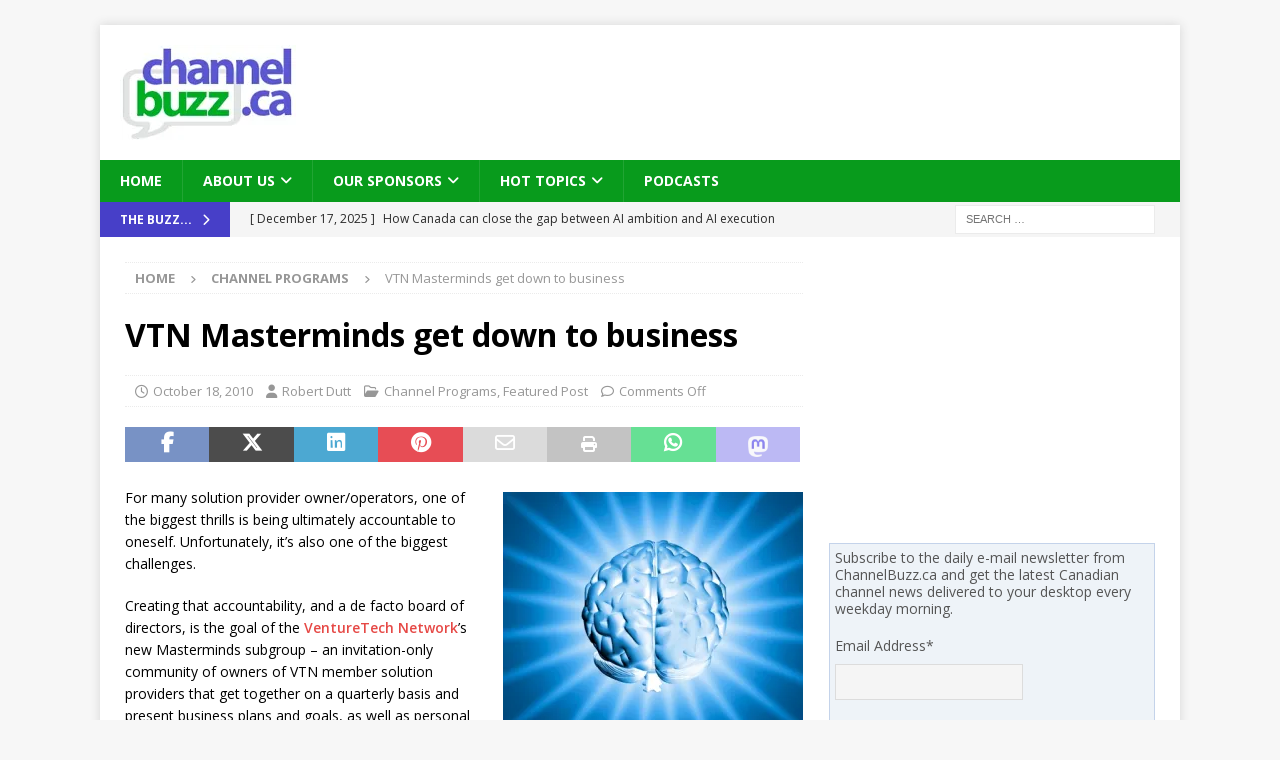

--- FILE ---
content_type: text/html; charset=UTF-8
request_url: https://channelbuzz.ca/2010/10/vtn-masterminds-get-down-to-business-166/
body_size: 32717
content:
<!DOCTYPE html>
<html class="no-js mh-one-sb" lang="en-CA">
<head>
<meta charset="UTF-8">
<meta name="viewport" content="width=device-width, initial-scale=1.0">
<link rel="profile" href="https://gmpg.org/xfn/11" />
<style id="jetpack-boost-critical-css">@media all{.swiper{display:block;list-style:none;margin-left:auto;margin-right:auto;overflow:hidden;padding:0;position:relative;z-index:1}.swiper-wrapper{box-sizing:initial;display:flex;height:100%;position:relative;width:100%;z-index:1}.swiper-wrapper{transform:translateZ(0)}.swiper-button-next,.swiper-button-prev{align-items:center;color:#007aff;display:flex;height:44px;justify-content:center;margin-top:-22px;position:absolute;top:50%;width:27px;z-index:10}.swiper-button-next svg,.swiper-button-prev svg{height:100%;-o-object-fit:contain;object-fit:contain;transform-origin:center;width:100%}.swiper-button-prev{left:10px;right:auto}.swiper-button-next:after,.swiper-button-prev:after{font-family:swiper-icons;font-size:44px;font-variant:normal;letter-spacing:0;line-height:1;text-transform:none!important}.swiper-button-prev:after{content:"prev"}.swiper-button-next{left:auto;right:10px}.swiper-button-next:after{content:"next"}.swiper-pagination{position:absolute;text-align:center;transform:translateZ(0);z-index:10}:root{--jp-carousel-primary-color:#fff;--jp-carousel-primary-subtle-color:#999;--jp-carousel-bg-color:#000;--jp-carousel-bg-faded-color:#222;--jp-carousel-border-color:#3a3a3a}.jp-carousel-overlay .swiper-button-next,.jp-carousel-overlay .swiper-button-prev{background-image:none}.jp-carousel-wrap *{line-height:inherit}.jp-carousel-wrap.swiper{height:auto;width:100vw}.jp-carousel-overlay .swiper-button-next,.jp-carousel-overlay .swiper-button-prev{opacity:.5;height:initial;width:initial;padding:20px 40px;background-image:none}.jp-carousel-overlay .swiper-button-next::after,.jp-carousel-overlay .swiper-button-prev::after{content:none}.jp-carousel-overlay .swiper-button-next svg,.jp-carousel-overlay .swiper-button-prev svg{height:30px;width:28px;background:var(--jp-carousel-bg-color);border-radius:4px}.jp-carousel-overlay{font-family:"Helvetica Neue",sans-serif!important;z-index:2147483647;overflow-x:hidden;overflow-y:auto;direction:ltr;position:fixed;top:0;right:0;bottom:0;left:0;background:var(--jp-carousel-bg-color)}.jp-carousel-overlay *{box-sizing:border-box}.jp-carousel-overlay h2::before,.jp-carousel-overlay h3::before{content:none;display:none}.jp-carousel-overlay .swiper .swiper-button-prev{left:0;right:auto}.jp-carousel-overlay .swiper .swiper-button-next{right:0;left:auto}.jp-carousel-container{display:grid;grid-template-rows:1fr 64px;height:100%}.jp-carousel-info{display:flex;flex-direction:column;text-align:left!important;-webkit-font-smoothing:subpixel-antialiased!important;z-index:100;background-color:var(--jp-carousel-bg-color);opacity:1}.jp-carousel-info-footer{position:relative;background-color:var(--jp-carousel-bg-color);height:64px;display:flex;align-items:center;justify-content:space-between;width:100vw}.jp-carousel-info-extra{display:none;background-color:var(--jp-carousel-bg-color);padding:35px;width:100vw;border-top:1px solid var(--jp-carousel-bg-faded-color)}.jp-carousel-title-and-caption{margin-bottom:15px}.jp-carousel-photo-info{left:0!important;width:100%!important}.jp-carousel-comments-wrapper{padding:0;width:100%!important;display:none}.jp-carousel-close-hint{letter-spacing:0!important;position:fixed;top:20px;right:30px;padding:10px;text-align:right;width:45px;height:45px;z-index:15;color:var(--jp-carousel-primary-color)}.jp-carousel-close-hint svg{padding:3px 2px;background:var(--jp-carousel-bg-color);border-radius:4px}.jp-carousel-pagination-container{flex:1;margin:0 15px 0 35px}.jp-carousel-pagination,.jp-swiper-pagination{color:var(--jp-carousel-primary-color);font-size:15px;font-weight:400;white-space:nowrap;display:none;position:static!important}.jp-carousel-pagination-container .swiper-pagination{text-align:left;line-height:8px}.jp-carousel-pagination{padding-left:5px}.jp-carousel-info-footer .jp-carousel-photo-title-container{flex:4;justify-content:center;overflow:hidden;margin:0}.jp-carousel-photo-caption,.jp-carousel-photo-title{background:0 0!important;border:none!important;display:inline-block;font:400 20px/1.3em"Helvetica Neue",sans-serif;line-height:normal;letter-spacing:0!important;margin:0 0 10px 0;padding:0;overflow:hidden;text-shadow:none!important;text-transform:none!important;color:var(--jp-carousel-primary-color)}.jp-carousel-info-footer .jp-carousel-photo-caption{text-align:center;font-size:15px;white-space:nowrap;color:var(--jp-carousel-primary-subtle-color);margin:0;text-overflow:ellipsis}.jp-carousel-photo-title{font-size:32px;margin-bottom:2px}.jp-carousel-photo-description{color:var(--jp-carousel-primary-subtle-color);font-size:16px;margin:25px 0;width:100%;overflow:hidden;overflow-wrap:break-word}.jp-carousel-caption{font-size:14px;font-weight:400;margin:0}.jp-carousel-image-meta{color:var(--jp-carousel-primary-color);font:12px/1.4"Helvetica Neue",sans-serif!important;width:100%;display:none}.jp-carousel-image-meta ul{margin:0!important;padding:0!important;list-style:none!important}a.jp-carousel-image-download{display:inline-block;clear:both;color:var(--jp-carousel-primary-subtle-color);line-height:1;font-weight:400;font-size:14px;text-decoration:none}a.jp-carousel-image-download svg{display:inline-block;vertical-align:middle;margin:0 3px;padding-bottom:2px}.jp-carousel-comments{font:15px/1.7"Helvetica Neue",sans-serif!important;font-weight:400;background:none #fff0;width:100%;bottom:10px;margin-top:20px}#jp-carousel-comment-form{margin:0 0 10px!important;width:100%}textarea#jp-carousel-comment-form-comment-field{background:var(--jp-carousel-bg-faded-color);border:1px solid var(--jp-carousel-border-color);color:var(--jp-carousel-primary-subtle-color);font:16px/1.4"Helvetica Neue",sans-serif!important;width:100%;padding:10px 10px 5px;margin:0;float:none;height:147px;box-shadow:inset 2px 2px 2px rgb(0 0 0/.1);border-radius:3px;overflow:hidden;box-sizing:border-box}textarea#jp-carousel-comment-form-comment-field::-webkit-input-placeholder{color:#555}#jp-carousel-loading-overlay{display:none;position:fixed;top:0;bottom:0;left:0;right:0}#jp-carousel-loading-wrapper{display:flex;align-items:center;justify-content:center;height:100vh;width:100vw}#jp-carousel-library-loading,#jp-carousel-library-loading::after{border-radius:50%;width:40px;height:40px}#jp-carousel-library-loading{float:left;margin:22px 0 0 10px;font-size:10px;position:relative;text-indent:-9999em;border-top:8px solid rgb(255 255 255/.2);border-right:8px solid rgb(255 255 255/.2);border-bottom:8px solid rgb(255 255 255/.2);border-left:8px solid var(--jp-carousel-primary-color);transform:translateZ(0)}#jp-carousel-comment-form-spinner,#jp-carousel-comment-form-spinner::after{border-radius:50%;width:20px;height:20px}#jp-carousel-comment-form-spinner{display:none;float:left;font-size:10px;position:absolute;text-indent:-9999em;border-top:4px solid rgb(255 255 255/.2);border-right:4px solid rgb(255 255 255/.2);border-bottom:4px solid rgb(255 255 255/.2);border-left:4px solid var(--jp-carousel-primary-color);transform:translateZ(0);margin:0 auto;top:calc(50% - 15px);left:0;bottom:0;right:0}.jp-carousel-info-content-wrapper{max-width:800px;margin:auto}#jp-carousel-comment-form-submit-and-info-wrapper{display:none;overflow:hidden;width:100%}#jp-carousel-comment-form-commenting-as input{background:var(--jp-carousel-bg-color);border:1px solid var(--jp-carousel-border-color);color:var(--jp-carousel-primary-subtle-color);font:16px/1.4"Helvetica Neue",sans-serif!important;padding:10px;float:left;box-shadow:inset 2px 2px 2px rgb(0 0 0/.2);border-radius:2px;width:285px}#jp-carousel-comment-form-commenting-as fieldset{float:left;border:none;margin:20px 0 0 0;padding:0;clear:both}#jp-carousel-comment-form-commenting-as label{font:400 13px/1.7"Helvetica Neue",sans-serif!important;margin:0 20px 3px 0;float:left;width:100px}#jp-carousel-comment-form-button-submit{margin-top:20px;margin-left:auto;display:block;border:solid 1px var(--jp-carousel-primary-color);background:var(--jp-carousel-bg-color);border-radius:3px;padding:8px 16px;font-size:14px;color:var(--jp-carousel-primary-color)}#jp-carousel-comment-form-container{margin-bottom:15px;width:100%;margin-top:20px;color:var(--jp-carousel-primary-subtle-color);position:relative;overflow:hidden}#jp-carousel-comment-post-results{display:none;overflow:auto;width:100%}#jp-carousel-comments-loading{font:400 15px/1.7"Helvetica Neue",sans-serif!important;display:none;color:var(--jp-carousel-primary-subtle-color);text-align:left;margin-bottom:20px;width:100%;bottom:10px;margin-top:20px}.jp-carousel-photo-icons-container{flex:1;display:block;text-align:right;margin:0 20px 0 30px;white-space:nowrap}.jp-carousel-icon-btn{padding:16px;text-decoration:none;border:none;background:0 0;display:inline-block;height:64px}.jp-carousel-icon{border:none;display:inline-block;line-height:0;font-weight:400;font-style:normal;border-radius:4px;width:31px;padding:4px 3px 3px}.jp-carousel-icon svg{display:inline-block}.jp-carousel-overlay rect{fill:var(--jp-carousel-primary-color)}.jp-carousel-icon .jp-carousel-has-comments-indicator{display:none;font-size:12px;vertical-align:top;margin-left:-16px;line-height:1;padding:2px 4px;border-radius:4px;background:var(--jp-carousel-primary-color);color:var(--jp-carousel-bg-color);font-weight:400;font-family:"Helvetica Neue",sans-serif!important;position:relative}@media only screen and (max-width:760px){.jp-carousel-overlay .swiper .swiper-button-next,.jp-carousel-overlay .swiper .swiper-button-prev{display:none!important}.jp-carousel-image-meta{float:none!important;width:100%!important;box-sizing:border-box;margin-left:0}.jp-carousel-close-hint{font-size:26px!important;position:fixed!important;top:10px;right:10px}.jp-carousel-wrap{background-color:var(--jp-carousel-bg-color)}.jp-carousel-caption{overflow:visible!important}.jp-carousel-info-footer .jp-carousel-photo-title-container{display:none}.jp-carousel-photo-icons-container{margin:0 10px 0 0;white-space:nowrap}.jp-carousel-icon-btn{padding-left:20px}.jp-carousel-pagination{padding-left:5px}.jp-carousel-pagination-container{margin-left:25px}#jp-carousel-comment-form-commenting-as fieldset,#jp-carousel-comment-form-commenting-as input{width:100%;float:none}}}@media all{#jp-relatedposts{display:none;padding-top:1em;margin:1em 0;position:relative;clear:both}.jp-relatedposts::after{content:"";display:block;clear:both}#jp-relatedposts h3.jp-relatedposts-headline{margin:0 0 1em 0;display:inline-block;float:left;font-size:9pt;font-weight:700;font-family:inherit}#jp-relatedposts h3.jp-relatedposts-headline em::before{content:"";display:block;width:100%;min-width:30px;border-top:1px solid rgb(0 0 0/.2);margin-bottom:1em}#jp-relatedposts h3.jp-relatedposts-headline em{font-style:normal;font-weight:700}ul{box-sizing:border-box}.entry-content{counter-reset:footnotes}.screen-reader-text{border:0;clip-path:inset(50%);height:1px;margin:-1px;overflow:hidden;padding:0;position:absolute;width:1px;word-wrap:normal!important}html :where(img[class*=wp-image-]){height:auto;max-width:100%}:where(figure){margin:0 0 1em}@font-face{font-family:FontAwesome;font-style:normal;font-weight:400;font-display:block}@font-face{font-family:FontAwesome;font-style:normal;font-weight:900;font-display:block}@font-face{font-family:FontAwesomeBrands;font-display:block;font-weight:400}.fa,.fab,.far,.fas{-moz-osx-font-smoothing:grayscale;-webkit-font-smoothing:antialiased;display:var(--fa-display,inline-block);font-style:normal;font-variant:normal;line-height:1;text-rendering:auto}.fa,.far,.fas{font-family:FontAwesome}.fab{font-family:FontAwesomeBrands}.far{font-weight:400}.fa,.fas{font-weight:900}.fa-envelope::before{content:""}.fa-print::before{content:""}.fa-chevron-right::before{content:""}.fa-chevron-up::before{content:""}.fa-clock::before{content:""}.fa-caret-right::before{content:""}.fa-user::before{content:""}.fa-folder-open::before{content:""}.fa-comment::before{content:""}.fa-angle-right::before{content:""}.fa-facebook-f:before{content:""}.fa-x-twitter:before{content:""}.fa-linkedin:before{content:""}.fa-whatsapp:before{content:""}.fa-pinterest:before{content:""}a,article,aside,body,div,em,fieldset,figcaption,figure,form,h1,h2,h3,header,html,i,iframe,img,ins,label,li,nav,p,span,ul{margin:0;padding:0;border:0;font-size:100%;font:inherit;vertical-align:baseline}article,aside,figcaption,figure,header,nav{display:block}ul{list-style:none}html{font-size:100%;-ms-text-size-adjust:none;-webkit-text-size-adjust:none}body{font-family:"Open Sans",Helvetica,Arial,sans-serif;font-size:14px;font-size:.875rem;line-height:1.6;background:#f7f7f7;word-wrap:break-word}.mh-container,.mh-container-inner{width:100%;max-width:1080px;margin:0 auto;position:relative}.mh-container-outer{margin:25px auto;-webkit-box-shadow:0 0 10px rgb(50 50 50/.17);-moz-box-shadow:0 0 10px rgb(50 50 50/.17);box-shadow:0 0 10px rgb(50 50 50/.17)}.mh-wrapper{padding:25px;background:#fff}.mh-content{width:65.83%;overflow:hidden}.mh-sidebar{width:31.66%;float:left}.mh-right-sb #main-content{float:left;margin-right:2.5%}.mh-row [class*=mh-col-]:first-child{margin:0}[class*=mh-col-]{float:left;margin-left:2.5%;overflow:hidden}.mh-col-1-3{width:31.66%}.mh-col-2-3{width:65.83%}.clearfix{display:block}.clearfix:after{content:".";display:block;clear:both;visibility:hidden;line-height:0;height:0;margin:0;padding:0}h1{font-size:32px;font-size:2rem}h2{font-size:24px;font-size:1.5rem}h3{font-size:20px;font-size:1.25rem}h1,h2,h3{font-family:"Open Sans",Helvetica,Arial,sans-serif;color:#000;line-height:1.3;font-weight:700}em,i{font-style:italic}a{color:#000;text-decoration:none}.screen-reader-text{position:absolute;top:-9999rem;left:-9999rem}.entry-content ul{list-style:square}.entry-content ul{margin:0 0 20px 40px}.entry-content li{margin-bottom:5px}.mh-preheader{background:#e64946}.mh-subheader{background:#f5f5f5}.mh-header-bar-content{overflow:visible}.mh-header-bar-bottom-right,.mh-header-bar-top-right{float:right}.mh-header{background:#fff}.mh-site-logo{padding:20px;overflow:hidden}.mh-header-search{float:right;padding:3px 0}.mh-header-search .search-form{float:right;margin-right:25px}.mh-header-search .search-form .search-field{min-width:200px;height:29px;line-height:29px;padding:0 10px}.mh-ticker-bottom{font-size:12px;height:35px}.mh-ticker-title-bottom{padding:0 20px}#mh-ticker-loop-bottom{height:35px;overflow:hidden}.mh-ticker-item-bottom{padding:0 20px}.mh-ticker-item-bottom a{display:block;color:#2a2a2a}.mh-ticker-title{float:left;font-weight:700;color:#fff;line-height:35px;background:#e64946;text-align:center;text-transform:uppercase}.mh-ticker-title .fa{margin-left:10px}.mh-ticker-item{line-height:34px}.mh-ticker-item-cat .fa,.mh-ticker-item-date{margin-right:5px}.mh-ticker-item-cat{margin-left:5px;text-transform:uppercase}.mh-navigation{text-transform:uppercase}.mh-navigation li{float:left;position:relative;font-size:11px}.mh-navigation li a{display:block;color:#fff}.mh-navigation ul ul{display:none;position:absolute}.mh-navigation ul ul li{width:100%;min-width:16em}.mh-navigation .menu-item-has-children>a:after{font-family:FontAwesome;font-weight:600;line-height:1;content:"";margin-left:5px}.mh-main-nav-wrap{background:#2a2a2a}.mh-main-nav li{font-size:14px;font-weight:700}.mh-main-nav li a{padding:10px 20px;border-left:1px solid rgb(255 255 255/.1)}.mh-main-nav .sub-menu li a,.mh-main-nav li:first-child a{border:none}.mh-breadcrumb{padding:5px 10px;border-top:1px dotted #ebebeb;border-bottom:1px dotted #ebebeb}.mh-breadcrumb,.mh-breadcrumb a{font-size:13px;font-size:.8125rem;color:#979797;margin-bottom:20px;margin-bottom:1.25rem}.mh-breadcrumb a{font-weight:700;text-transform:uppercase}.mh-breadcrumb-delimiter{margin:0 15px;font-size:10px}.entry-header{margin-bottom:20px;margin-bottom:1.25rem}.entry-header .entry-title{padding-bottom:10px;padding-bottom:.625rem}.mh-subheading-top{border-bottom:3px solid #2a2a2a}.mh-subheading{display:block;font-size:13px;font-size:.8125rem;color:#fff;padding:5px 10px;margin-bottom:10px;margin-bottom:.625rem;background:#e64946;text-transform:uppercase}.entry-content h2,.entry-content h3,.entry-content p{margin-bottom:20px;margin-bottom:1.25rem}.entry-content a{font-weight:600;color:#e64946}.mh-meta{font-size:13px;font-size:.8125rem}.mh-meta,.mh-meta a{color:#979797}.mh-meta span{margin-right:10px}.mh-meta .fa,.mh-meta .far{margin-right:5px}.entry-meta{margin-top:5px}.entry-header .entry-meta{margin-top:10px;margin-top:.625rem;padding:5px 10px;border-top:1px dotted #ebebeb;border-bottom:1px dotted #ebebeb}img{max-width:100%;height:auto;vertical-align:bottom}iframe{max-width:100%}.entry-content .alignright{display:inline;float:right;margin:5px 0 20px 20px;margin:.3125rem 0 1.25rem 1.25rem}.wp-caption{max-width:100%}.wp-caption-text{display:block;font-size:12px;font-size:.75rem;font-weight:700;line-height:1.4;color:#000;margin-top:5px}.alignright .wp-caption-text{margin-bottom:0}#respond #cancel-comment-reply-link{font-size:12px;font-size:.75rem;color:#2a2a2a;margin-left:10px}#respond #cancel-comment-reply-link:before{font-family:FontAwesome;font-weight:600;color:#e64946;content:"";margin-right:5px}#commentform p{margin-bottom:10px}input{font-size:12px;padding:5px;border:1px solid rgb(0 0 0/.1);vertical-align:middle;background:#f5f5f5}input[type=text]{width:60%}input[type=submit]{display:inline-block;min-width:150px;font-weight:700;color:#fff;padding:10px 15px;background:#e64946;text-transform:uppercase;border:0;-webkit-appearance:none}textarea{width:96%;line-height:1.5;padding:5px;border:1px solid rgb(0 0 0/.1);background:#f5f5f5}.search-form input{font-size:11px;line-height:1;color:#1f1e1e;text-transform:uppercase}.search-form .search-submit{display:none}.search-form .search-field{position:relative;padding:10px;margin:0;border:1px solid #ebebeb;background:#fff;-webkit-appearance:none;-webkit-border-radius:0;border-radius:0}.mh-share-buttons{margin-bottom:25px;overflow:hidden;display:flex}.entry-content .mh-share-buttons a{color:#fff;display:block;width:100%}.mh-share-buttons a span{width:100%}.mh-share-buttons .fab,.mh-share-buttons .far{display:inline-block;font-size:20px}.mh-share-button{float:left;font-size:16px;padding:5px 0;text-align:center;text-transform:uppercase;opacity:.7}.mh-facebook span{background:#3e64ad}.mh-twitter span{background:#000}.mh-linkedin span{background:#0084bf}.mh-pinterest span{background:#de010d}.mh-email span{background:#ccc}.mh-print span{background:#aaa}.mh-whatsapp span{background:#25d366}.mh-mastodon span{background:#a09bf0}.mh-back-to-top{display:none;position:fixed;right:25px;bottom:25px;padding:8px 8px 5px;color:#fff;background:#e64946;z-index:999}.mh-back-to-top .fa{font-size:24px}.mh-widget{margin-bottom:25px;overflow:hidden}.mh-header-2{margin:20px 20px 20px 0;text-align:right;overflow:hidden}@media screen and (max-width:1475px){.mh-boxed-layout .mh-container{width:95%}.mh-boxed-layout .mh-container-inner{width:100%}}@media screen and (max-width:1120px){.mh-container-inner{width:100%}.mh-main-nav li{font-size:12px}.mh-main-nav li a{padding:10px 15px}}@media screen and (max-width:900px){#mh-mobile .mh-header-2{margin:20px}#mh-mobile .mh-container{width:100%}.mh-container-outer{margin:0 auto}#mh-mobile .mh-site-logo,.mh-wrapper{padding:20px}.mh-header-search .search-form{margin-right:20px}.mh-widget{margin-bottom:20px}}@media screen and (max-width:767px){.mh-header-bar-bottom-left,.mh-header-bar-top-left{display:none}.mh-content,.mh-header-bar-content,.mh-header-widget-2,.mh-right-sb #main-content,.mh-sidebar,.mh-site-identity{float:none;width:100%;margin:0}.mh-header-search{float:none;width:100%;margin:0;padding:10px 0}.mh-header-search .search-form{float:none;text-align:center;margin:0}.mh-header-search .search-field{width:250px;max-width:100%}.mh-site-logo{text-align:center}.entry-header .entry-title{font-size:24px;font-size:1.5rem}#mh-mobile .mh-header-2{margin:0 20px 20px 20px;text-align:center}.mh-sidebar{margin-top:20px}.entry-header .entry-meta,.mh-breadcrumb{padding:5px 0}.entry-content figure.alignright,.entry-content img.alignright{float:none;display:block;margin-left:auto;margin-right:auto;text-align:center}}@media screen and (max-width:620px){input[type=text]{width:88%}[class*=mh-col-]{float:none;width:100%;margin:0}.entry-meta-categories{display:none}.entry-content ul{margin:0 0 20px 20px}}@media only screen and (max-width:420px){.mh-header-search .search-form .search-field{width:215px;min-width:215px}}.mc_signup_submit{text-align:center}ul.mc_list{list-style-type:none;margin-left:0;padding-left:0}ul.mc_list li{font-size:14px}.mc_subheader{line-height:1.25em;margin-bottom:18px}.mc_merge_var{padding:0;margin:0;margin-bottom:1em}.mc_var_label{display:block;margin-bottom:.5em}.mc_input{-moz-box-sizing:border-box;-webkit-box-sizing:border-box;box-sizing:border-box;padding:10px 8px;width:100%}.mc_list li{list-style:none;background:0 0!important}.mc_signup_submit_button{margin-top:1.5em;padding:10px 8px;width:80%}.mc_unsub_link a{font-size:.75em}.mc_unsub_link{margin-top:1em}.mc_email_format{display:block;font-weight:700;margin-top:1em;margin-bottom:.5em}.mc_email_options{margin-top:.5em}.mc_email_type{padding-left:4px}.mc-indicates-required{width:100%;margin-top:1em}.sd-content ul{padding:0!important;margin:0!important;list-style:none!important}.sd-content ul li{display:inline-block;margin:0 8px 12px 0;padding:0}.sd-content ul li a.sd-button,.sd-social-icon-text .sd-content ul li a.sd-button{text-decoration:none!important;display:inline-block;font-size:13px;font-family:"Open Sans",sans-serif;font-weight:500;border-radius:4px;color:#2c3338!important;background:#fff;box-shadow:0 1px 2px rgb(0 0 0/.12),0 0 0 1px rgb(0 0 0/.12);text-shadow:none;line-height:23px;padding:4px 11px 3px 9px}.sd-content ul li a.sd-button>span,.sd-social-icon-text .sd-content ul li a.sd-button>span{line-height:23px;margin-left:6px}.sd-content ul li a.sd-button::before{display:inline-block;-webkit-font-smoothing:antialiased;-moz-osx-font-smoothing:grayscale;font:400 18px/1 social-logos;vertical-align:top;text-align:center}.sd-social-icon-text ul li a.sd-button::before{position:relative;top:2px}@media screen and (-webkit-min-device-pixel-ratio:0){.sd-content ul li a.sd-button::before{position:relative;top:2px}}.sd-social-icon-text .sd-content li.share-print a::before{content:""}.sd-social-icon-text .sd-content li.share-email a::before{content:""}.sd-social-icon-text .sd-content li.share-reddit a::before{content:""}.sd-social-icon-text .sd-content li.share-tumblr a::before{content:""}.sd-social-icon-text .sd-content li.share-pinterest a::before{content:""}.sharing-hidden .inner{position:absolute;z-index:2;border:1px solid #ccc;padding:10px;background:#fff;box-shadow:0 5px 20px rgb(0 0 0/.2);border-radius:2px;margin-top:5px;max-width:400px}.sharing-hidden .inner ul{margin:0!important}.sharing-hidden .inner::after,.sharing-hidden .inner::before{position:absolute;z-index:1;top:-8px;left:20px;width:0;height:0;border-left:6px solid #fff0;border-right:6px solid #fff0;border-bottom:8px solid #ccc;content:"";display:block}.sharing-hidden .inner::after{z-index:2;top:-7px;border-left:6px solid #fff0;border-right:6px solid #fff0;border-bottom:8px solid #fff}.sharing-hidden ul{margin:0}}</style><title>VTN Masterminds get down to business &#8211; ChannelBuzz.ca</title>
<meta name='robots' content='max-image-preview:large' />
	<style>img:is([sizes="auto" i], [sizes^="auto," i]) { contain-intrinsic-size: 3000px 1500px }</style>
	<link rel='dns-prefetch' href='//stats.wp.com' />
<link rel='dns-prefetch' href='//fonts.googleapis.com' />
<link rel='preconnect' href='//i0.wp.com' />
<link rel='preconnect' href='//c0.wp.com' />

<noscript><link rel='stylesheet' id='all-css-12944bc60706edb248d6696c045f9289' href='https://channelbuzz.ca/wp-content/boost-cache/static/561f86bbce.min.css' type='text/css' media='all' /></noscript><link data-media="all" onload="this.media=this.dataset.media; delete this.dataset.media; this.removeAttribute( &#039;onload&#039; );" rel='stylesheet' id='all-css-12944bc60706edb248d6696c045f9289' href='https://channelbuzz.ca/wp-content/boost-cache/static/561f86bbce.min.css' type='text/css' media="not all" />
<style id='mailchimp_sf_main_css-inline-css'>
	.mc_signup_form {
		padding:5px;
		border-width: 1px;
		border-style: solid;
		border-color: #C4D3EA;
		color: #555555;
		background-color: #EEF3F8;
	}
	
</style>
<style id='wp-emoji-styles-inline-css'>

	img.wp-smiley, img.emoji {
		display: inline !important;
		border: none !important;
		box-shadow: none !important;
		height: 1em !important;
		width: 1em !important;
		margin: 0 0.07em !important;
		vertical-align: -0.1em !important;
		background: none !important;
		padding: 0 !important;
	}
</style>
<style id='classic-theme-styles-inline-css'>
/*! This file is auto-generated */
.wp-block-button__link{color:#fff;background-color:#32373c;border-radius:9999px;box-shadow:none;text-decoration:none;padding:calc(.667em + 2px) calc(1.333em + 2px);font-size:1.125em}.wp-block-file__button{background:#32373c;color:#fff;text-decoration:none}
</style>
<style id='jetpack-sharing-buttons-style-inline-css'>
.jetpack-sharing-buttons__services-list{display:flex;flex-direction:row;flex-wrap:wrap;gap:0;list-style-type:none;margin:5px;padding:0}.jetpack-sharing-buttons__services-list.has-small-icon-size{font-size:12px}.jetpack-sharing-buttons__services-list.has-normal-icon-size{font-size:16px}.jetpack-sharing-buttons__services-list.has-large-icon-size{font-size:24px}.jetpack-sharing-buttons__services-list.has-huge-icon-size{font-size:36px}@media print{.jetpack-sharing-buttons__services-list{display:none!important}}.editor-styles-wrapper .wp-block-jetpack-sharing-buttons{gap:0;padding-inline-start:0}ul.jetpack-sharing-buttons__services-list.has-background{padding:1.25em 2.375em}
</style>
<style id='powerpress-player-block-style-inline-css'>


</style>
<style id='global-styles-inline-css'>
:root{--wp--preset--aspect-ratio--square: 1;--wp--preset--aspect-ratio--4-3: 4/3;--wp--preset--aspect-ratio--3-4: 3/4;--wp--preset--aspect-ratio--3-2: 3/2;--wp--preset--aspect-ratio--2-3: 2/3;--wp--preset--aspect-ratio--16-9: 16/9;--wp--preset--aspect-ratio--9-16: 9/16;--wp--preset--color--black: #000000;--wp--preset--color--cyan-bluish-gray: #abb8c3;--wp--preset--color--white: #ffffff;--wp--preset--color--pale-pink: #f78da7;--wp--preset--color--vivid-red: #cf2e2e;--wp--preset--color--luminous-vivid-orange: #ff6900;--wp--preset--color--luminous-vivid-amber: #fcb900;--wp--preset--color--light-green-cyan: #7bdcb5;--wp--preset--color--vivid-green-cyan: #00d084;--wp--preset--color--pale-cyan-blue: #8ed1fc;--wp--preset--color--vivid-cyan-blue: #0693e3;--wp--preset--color--vivid-purple: #9b51e0;--wp--preset--gradient--vivid-cyan-blue-to-vivid-purple: linear-gradient(135deg,rgba(6,147,227,1) 0%,rgb(155,81,224) 100%);--wp--preset--gradient--light-green-cyan-to-vivid-green-cyan: linear-gradient(135deg,rgb(122,220,180) 0%,rgb(0,208,130) 100%);--wp--preset--gradient--luminous-vivid-amber-to-luminous-vivid-orange: linear-gradient(135deg,rgba(252,185,0,1) 0%,rgba(255,105,0,1) 100%);--wp--preset--gradient--luminous-vivid-orange-to-vivid-red: linear-gradient(135deg,rgba(255,105,0,1) 0%,rgb(207,46,46) 100%);--wp--preset--gradient--very-light-gray-to-cyan-bluish-gray: linear-gradient(135deg,rgb(238,238,238) 0%,rgb(169,184,195) 100%);--wp--preset--gradient--cool-to-warm-spectrum: linear-gradient(135deg,rgb(74,234,220) 0%,rgb(151,120,209) 20%,rgb(207,42,186) 40%,rgb(238,44,130) 60%,rgb(251,105,98) 80%,rgb(254,248,76) 100%);--wp--preset--gradient--blush-light-purple: linear-gradient(135deg,rgb(255,206,236) 0%,rgb(152,150,240) 100%);--wp--preset--gradient--blush-bordeaux: linear-gradient(135deg,rgb(254,205,165) 0%,rgb(254,45,45) 50%,rgb(107,0,62) 100%);--wp--preset--gradient--luminous-dusk: linear-gradient(135deg,rgb(255,203,112) 0%,rgb(199,81,192) 50%,rgb(65,88,208) 100%);--wp--preset--gradient--pale-ocean: linear-gradient(135deg,rgb(255,245,203) 0%,rgb(182,227,212) 50%,rgb(51,167,181) 100%);--wp--preset--gradient--electric-grass: linear-gradient(135deg,rgb(202,248,128) 0%,rgb(113,206,126) 100%);--wp--preset--gradient--midnight: linear-gradient(135deg,rgb(2,3,129) 0%,rgb(40,116,252) 100%);--wp--preset--font-size--small: 13px;--wp--preset--font-size--medium: 20px;--wp--preset--font-size--large: 36px;--wp--preset--font-size--x-large: 42px;--wp--preset--spacing--20: 0.44rem;--wp--preset--spacing--30: 0.67rem;--wp--preset--spacing--40: 1rem;--wp--preset--spacing--50: 1.5rem;--wp--preset--spacing--60: 2.25rem;--wp--preset--spacing--70: 3.38rem;--wp--preset--spacing--80: 5.06rem;--wp--preset--shadow--natural: 6px 6px 9px rgba(0, 0, 0, 0.2);--wp--preset--shadow--deep: 12px 12px 50px rgba(0, 0, 0, 0.4);--wp--preset--shadow--sharp: 6px 6px 0px rgba(0, 0, 0, 0.2);--wp--preset--shadow--outlined: 6px 6px 0px -3px rgba(255, 255, 255, 1), 6px 6px rgba(0, 0, 0, 1);--wp--preset--shadow--crisp: 6px 6px 0px rgba(0, 0, 0, 1);}:where(.is-layout-flex){gap: 0.5em;}:where(.is-layout-grid){gap: 0.5em;}body .is-layout-flex{display: flex;}.is-layout-flex{flex-wrap: wrap;align-items: center;}.is-layout-flex > :is(*, div){margin: 0;}body .is-layout-grid{display: grid;}.is-layout-grid > :is(*, div){margin: 0;}:where(.wp-block-columns.is-layout-flex){gap: 2em;}:where(.wp-block-columns.is-layout-grid){gap: 2em;}:where(.wp-block-post-template.is-layout-flex){gap: 1.25em;}:where(.wp-block-post-template.is-layout-grid){gap: 1.25em;}.has-black-color{color: var(--wp--preset--color--black) !important;}.has-cyan-bluish-gray-color{color: var(--wp--preset--color--cyan-bluish-gray) !important;}.has-white-color{color: var(--wp--preset--color--white) !important;}.has-pale-pink-color{color: var(--wp--preset--color--pale-pink) !important;}.has-vivid-red-color{color: var(--wp--preset--color--vivid-red) !important;}.has-luminous-vivid-orange-color{color: var(--wp--preset--color--luminous-vivid-orange) !important;}.has-luminous-vivid-amber-color{color: var(--wp--preset--color--luminous-vivid-amber) !important;}.has-light-green-cyan-color{color: var(--wp--preset--color--light-green-cyan) !important;}.has-vivid-green-cyan-color{color: var(--wp--preset--color--vivid-green-cyan) !important;}.has-pale-cyan-blue-color{color: var(--wp--preset--color--pale-cyan-blue) !important;}.has-vivid-cyan-blue-color{color: var(--wp--preset--color--vivid-cyan-blue) !important;}.has-vivid-purple-color{color: var(--wp--preset--color--vivid-purple) !important;}.has-black-background-color{background-color: var(--wp--preset--color--black) !important;}.has-cyan-bluish-gray-background-color{background-color: var(--wp--preset--color--cyan-bluish-gray) !important;}.has-white-background-color{background-color: var(--wp--preset--color--white) !important;}.has-pale-pink-background-color{background-color: var(--wp--preset--color--pale-pink) !important;}.has-vivid-red-background-color{background-color: var(--wp--preset--color--vivid-red) !important;}.has-luminous-vivid-orange-background-color{background-color: var(--wp--preset--color--luminous-vivid-orange) !important;}.has-luminous-vivid-amber-background-color{background-color: var(--wp--preset--color--luminous-vivid-amber) !important;}.has-light-green-cyan-background-color{background-color: var(--wp--preset--color--light-green-cyan) !important;}.has-vivid-green-cyan-background-color{background-color: var(--wp--preset--color--vivid-green-cyan) !important;}.has-pale-cyan-blue-background-color{background-color: var(--wp--preset--color--pale-cyan-blue) !important;}.has-vivid-cyan-blue-background-color{background-color: var(--wp--preset--color--vivid-cyan-blue) !important;}.has-vivid-purple-background-color{background-color: var(--wp--preset--color--vivid-purple) !important;}.has-black-border-color{border-color: var(--wp--preset--color--black) !important;}.has-cyan-bluish-gray-border-color{border-color: var(--wp--preset--color--cyan-bluish-gray) !important;}.has-white-border-color{border-color: var(--wp--preset--color--white) !important;}.has-pale-pink-border-color{border-color: var(--wp--preset--color--pale-pink) !important;}.has-vivid-red-border-color{border-color: var(--wp--preset--color--vivid-red) !important;}.has-luminous-vivid-orange-border-color{border-color: var(--wp--preset--color--luminous-vivid-orange) !important;}.has-luminous-vivid-amber-border-color{border-color: var(--wp--preset--color--luminous-vivid-amber) !important;}.has-light-green-cyan-border-color{border-color: var(--wp--preset--color--light-green-cyan) !important;}.has-vivid-green-cyan-border-color{border-color: var(--wp--preset--color--vivid-green-cyan) !important;}.has-pale-cyan-blue-border-color{border-color: var(--wp--preset--color--pale-cyan-blue) !important;}.has-vivid-cyan-blue-border-color{border-color: var(--wp--preset--color--vivid-cyan-blue) !important;}.has-vivid-purple-border-color{border-color: var(--wp--preset--color--vivid-purple) !important;}.has-vivid-cyan-blue-to-vivid-purple-gradient-background{background: var(--wp--preset--gradient--vivid-cyan-blue-to-vivid-purple) !important;}.has-light-green-cyan-to-vivid-green-cyan-gradient-background{background: var(--wp--preset--gradient--light-green-cyan-to-vivid-green-cyan) !important;}.has-luminous-vivid-amber-to-luminous-vivid-orange-gradient-background{background: var(--wp--preset--gradient--luminous-vivid-amber-to-luminous-vivid-orange) !important;}.has-luminous-vivid-orange-to-vivid-red-gradient-background{background: var(--wp--preset--gradient--luminous-vivid-orange-to-vivid-red) !important;}.has-very-light-gray-to-cyan-bluish-gray-gradient-background{background: var(--wp--preset--gradient--very-light-gray-to-cyan-bluish-gray) !important;}.has-cool-to-warm-spectrum-gradient-background{background: var(--wp--preset--gradient--cool-to-warm-spectrum) !important;}.has-blush-light-purple-gradient-background{background: var(--wp--preset--gradient--blush-light-purple) !important;}.has-blush-bordeaux-gradient-background{background: var(--wp--preset--gradient--blush-bordeaux) !important;}.has-luminous-dusk-gradient-background{background: var(--wp--preset--gradient--luminous-dusk) !important;}.has-pale-ocean-gradient-background{background: var(--wp--preset--gradient--pale-ocean) !important;}.has-electric-grass-gradient-background{background: var(--wp--preset--gradient--electric-grass) !important;}.has-midnight-gradient-background{background: var(--wp--preset--gradient--midnight) !important;}.has-small-font-size{font-size: var(--wp--preset--font-size--small) !important;}.has-medium-font-size{font-size: var(--wp--preset--font-size--medium) !important;}.has-large-font-size{font-size: var(--wp--preset--font-size--large) !important;}.has-x-large-font-size{font-size: var(--wp--preset--font-size--x-large) !important;}
:where(.wp-block-post-template.is-layout-flex){gap: 1.25em;}:where(.wp-block-post-template.is-layout-grid){gap: 1.25em;}
:where(.wp-block-columns.is-layout-flex){gap: 2em;}:where(.wp-block-columns.is-layout-grid){gap: 2em;}
:root :where(.wp-block-pullquote){font-size: 1.5em;line-height: 1.6;}
</style>
<noscript><link rel='stylesheet' id='mh-google-fonts-css' href='https://fonts.googleapis.com/css?family=Open+Sans:300,400,400italic,600,700' media='all' />
</noscript><link data-media="all" onload="this.media=this.dataset.media; delete this.dataset.media; this.removeAttribute( &#039;onload&#039; );" rel='stylesheet' id='mh-google-fonts-css' href='https://fonts.googleapis.com/css?family=Open+Sans:300,400,400italic,600,700' media="not all" />





<link rel="https://api.w.org/" href="https://channelbuzz.ca/wp-json/" /><link rel="alternate" title="JSON" type="application/json" href="https://channelbuzz.ca/wp-json/wp/v2/posts/166" /><link rel="EditURI" type="application/rsd+xml" title="RSD" href="https://channelbuzz.ca/xmlrpc.php?rsd" />
<link rel="canonical" href="https://channelbuzz.ca/2010/10/vtn-masterminds-get-down-to-business-166/" />
            
            	<style>img#wpstats{display:none}</style>
		<!--[if lt IE 9]>
<script data-jetpack-boost="ignore" src="https://channelbuzz.ca/wp-content/themes/mh-magazine/js/css3-mediaqueries.js"></script>
<![endif]-->
<!--[if lt IE 9]>
<script data-jetpack-boost="ignore" src="https://channelbuzz.ca/wp-content/themes/mh-magazine/js/css3-mediaqueries.js"></script>
<![endif]-->
<style type="text/css">
.mh-navigation li:hover, .mh-navigation ul li:hover > ul, .mh-main-nav-wrap, .mh-main-nav, .mh-social-nav li a:hover, .entry-tags li, .mh-slider-caption, .mh-widget-layout8 .mh-widget-title .mh-footer-widget-title-inner, .mh-widget-col-1 .mh-slider-caption, .mh-widget-col-1 .mh-posts-lineup-caption, .mh-carousel-layout1, .mh-spotlight-widget, .mh-social-widget li a, .mh-author-bio-widget, .mh-footer-widget .mh-tab-comment-excerpt, .mh-nip-item:hover .mh-nip-overlay, .mh-widget .tagcloud a, .mh-footer-widget .tagcloud a, .mh-footer, .mh-copyright-wrap, input[type=submit]:hover, #infinite-handle span:hover { background: #089b1c; }
.mh-extra-nav-bg { background: rgba(8, 155, 28, 0.2); }
.mh-slider-caption, .mh-posts-stacked-title, .mh-posts-lineup-caption { background: #089b1c; background: rgba(8, 155, 28, 0.8); }
@media screen and (max-width: 900px) { #mh-mobile .mh-slider-caption, #mh-mobile .mh-posts-lineup-caption { background: rgba(8, 155, 28, 1); } }
.slicknav_menu, .slicknav_nav ul, #mh-mobile .mh-footer-widget .mh-posts-stacked-overlay { border-color: #089b1c; }
.mh-copyright, .mh-copyright a { color: #fff; }
.mh-widget-layout4 .mh-widget-title { background: #473fc8; background: rgba(71, 63, 200, 0.6); }
.mh-preheader, .mh-wide-layout .mh-subheader, .mh-ticker-title, .mh-main-nav li:hover, .mh-footer-nav, .slicknav_menu, .slicknav_btn, .slicknav_nav .slicknav_item:hover, .slicknav_nav a:hover, .mh-back-to-top, .mh-subheading, .entry-tags .fa, .entry-tags li:hover, .mh-widget-layout2 .mh-widget-title, .mh-widget-layout4 .mh-widget-title-inner, .mh-widget-layout4 .mh-footer-widget-title, .mh-widget-layout5 .mh-widget-title-inner, .mh-widget-layout6 .mh-widget-title, #mh-mobile .flex-control-paging li a.flex-active, .mh-image-caption, .mh-carousel-layout1 .mh-carousel-caption, .mh-tab-button.active, .mh-tab-button.active:hover, .mh-footer-widget .mh-tab-button.active, .mh-social-widget li:hover a, .mh-footer-widget .mh-social-widget li a, .mh-footer-widget .mh-author-bio-widget, .tagcloud a:hover, .mh-widget .tagcloud a:hover, .mh-footer-widget .tagcloud a:hover, .mh-posts-stacked-item .mh-meta, .page-numbers:hover, .mh-loop-pagination .current, .mh-comments-pagination .current, .pagelink, a:hover .pagelink, input[type=submit], #infinite-handle span { background: #473fc8; }
.mh-main-nav-wrap .slicknav_nav ul, blockquote, .mh-widget-layout1 .mh-widget-title, .mh-widget-layout3 .mh-widget-title, .mh-widget-layout5 .mh-widget-title, .mh-widget-layout8 .mh-widget-title:after, #mh-mobile .mh-slider-caption, .mh-carousel-layout1, .mh-spotlight-widget, .mh-author-bio-widget, .mh-author-bio-title, .mh-author-bio-image-frame, .mh-video-widget, .mh-tab-buttons, textarea:hover, input[type=text]:hover, input[type=email]:hover, input[type=tel]:hover, input[type=url]:hover { border-color: #473fc8; }
.mh-header-tagline, .mh-dropcap, .mh-carousel-layout1 .flex-direction-nav a, .mh-carousel-layout2 .mh-carousel-caption, .mh-posts-digest-small-category, .mh-posts-lineup-more, .bypostauthor .fn:after, .mh-comment-list .comment-reply-link:before, #respond #cancel-comment-reply-link:before { color: #473fc8; }
</style>

<!-- Jetpack Open Graph Tags -->
<meta property="og:type" content="article" />
<meta property="og:title" content="VTN Masterminds get down to business" />
<meta property="og:url" content="https://channelbuzz.ca/2010/10/vtn-masterminds-get-down-to-business-166/" />
<meta property="og:description" content="New peer group for member business leaders fosters instant connections." />
<meta property="article:published_time" content="2010-10-18T16:51:10+00:00" />
<meta property="article:modified_time" content="2010-10-18T22:07:50+00:00" />
<meta property="og:site_name" content="ChannelBuzz.ca" />
<meta property="og:image" content="https://i0.wp.com/channelbuzz.ca/wp-content/uploads/2010/10/Shiny-Brain.jpg?fit=480%2C400&#038;ssl=1" />
<meta property="og:image:width" content="480" />
<meta property="og:image:height" content="400" />
<meta property="og:image:alt" content="" />
<meta name="twitter:site" content="@channelbuzzca" />
<meta name="twitter:text:title" content="VTN Masterminds get down to business" />
<meta name="twitter:image" content="https://i0.wp.com/channelbuzz.ca/wp-content/uploads/2010/10/Shiny-Brain.jpg?fit=480%2C400&#038;ssl=1&#038;w=640" />
<meta name="twitter:card" content="summary_large_image" />

<!-- End Jetpack Open Graph Tags -->
</head>
<body data-rsssl=1 id="mh-mobile" class="wp-singular post-template-default single single-post postid-166 single-format-standard wp-custom-logo wp-theme-mh-magazine mh-boxed-layout mh-right-sb mh-loop-layout1 mh-widget-layout1" itemscope="itemscope" itemtype="https://schema.org/WebPage">
<div class="mh-container mh-container-outer">
<div class="mh-header-nav-mobile clearfix"></div>
	<div class="mh-preheader">
		<div class="mh-container mh-container-inner mh-row clearfix">
							<div class="mh-header-bar-content mh-header-bar-top-left mh-col-2-3 clearfix">
									</div>
										<div class="mh-header-bar-content mh-header-bar-top-right mh-col-1-3 clearfix">
									</div>
					</div>
	</div>
<header class="mh-header" itemscope="itemscope" itemtype="https://schema.org/WPHeader">
	<div class="mh-container mh-container-inner clearfix">
	   <div class="mh-custom-header clearfix">
<div class="mh-header-columns mh-row clearfix">
<div class="mh-col-1-3 mh-site-identity">
<div class="mh-site-logo" role="banner" itemscope="itemscope" itemtype="https://schema.org/Brand">
<a href="https://channelbuzz.ca/" class="custom-logo-link" rel="home"><img width="176" height="95" src="https://i0.wp.com/channelbuzz.ca/wp-content/uploads/2013/12/cbuzzlogo-new.jpg?fit=176%2C95&amp;ssl=1" class="custom-logo" alt="ChannelBuzz.ca" decoding="async" srcset="https://i0.wp.com/channelbuzz.ca/wp-content/uploads/2013/12/cbuzzlogo-new.jpg?w=176&amp;ssl=1 176w, https://i0.wp.com/channelbuzz.ca/wp-content/uploads/2013/12/cbuzzlogo-new.jpg?resize=160%2C86&amp;ssl=1 160w, https://i0.wp.com/channelbuzz.ca/wp-content/uploads/2013/12/cbuzzlogo-new.jpg?resize=175%2C95&amp;ssl=1 175w" sizes="(max-width: 176px) 100vw, 176px" data-attachment-id="8588" data-permalink="https://channelbuzz.ca/cbuzzlogo-new-2/" data-orig-file="https://i0.wp.com/channelbuzz.ca/wp-content/uploads/2013/12/cbuzzlogo-new.jpg?fit=176%2C95&amp;ssl=1" data-orig-size="176,95" data-comments-opened="1" data-image-meta="{&quot;aperture&quot;:&quot;0&quot;,&quot;credit&quot;:&quot;&quot;,&quot;camera&quot;:&quot;&quot;,&quot;caption&quot;:&quot;&quot;,&quot;created_timestamp&quot;:&quot;0&quot;,&quot;copyright&quot;:&quot;&quot;,&quot;focal_length&quot;:&quot;0&quot;,&quot;iso&quot;:&quot;0&quot;,&quot;shutter_speed&quot;:&quot;0&quot;,&quot;title&quot;:&quot;&quot;}" data-image-title="cbuzzlogo-new" data-image-description="" data-image-caption="" data-medium-file="https://i0.wp.com/channelbuzz.ca/wp-content/uploads/2013/12/cbuzzlogo-new.jpg?fit=176%2C95&amp;ssl=1" data-large-file="https://i0.wp.com/channelbuzz.ca/wp-content/uploads/2013/12/cbuzzlogo-new.jpg?fit=176%2C95&amp;ssl=1" /></a></div>
</div>
<aside class="mh-col-2-3 mh-header-widget-2">
<div id="custom_html-12" class="widget_text mh-widget mh-header-2 widget_custom_html"><div class="textwidget custom-html-widget"><!-- Revive Adserver Hosted edition - Ad Management Asynchronous JS Tag - Generated with Revive Adserver v4.1.4 -->
<ins data-revive-zoneid="4" data-revive-id="727bec5e09208690b050ccfc6a45d384"></ins>
</div></div></aside>
</div>
</div>
	</div>
	<div class="mh-main-nav-wrap">
		<nav class="mh-navigation mh-main-nav mh-container mh-container-inner clearfix" itemscope="itemscope" itemtype="https://schema.org/SiteNavigationElement">
			<div class="menu-main-menu-container"><ul id="menu-main-menu" class="menu"><li id="menu-item-22" class="menu-item menu-item-type-custom menu-item-object-custom menu-item-home menu-item-22"><a href="https://channelbuzz.ca/">Home</a></li>
<li id="menu-item-384" class="menu-item menu-item-type-post_type menu-item-object-page menu-item-has-children menu-item-384"><a href="https://channelbuzz.ca/about/">About Us</a>
<ul class="sub-menu">
	<li id="menu-item-393" class="menu-item menu-item-type-post_type menu-item-object-page menu-item-393"><a href="https://channelbuzz.ca/about/our-team/">Our Team</a></li>
	<li id="menu-item-399" class="menu-item menu-item-type-post_type menu-item-object-page menu-item-399"><a href="https://channelbuzz.ca/our-sponsors/sponsorship-packages/">Sponsor Us</a></li>
	<li id="menu-item-383" class="menu-item menu-item-type-post_type menu-item-object-page menu-item-383"><a href="https://channelbuzz.ca/about/contact/">Contact Us</a></li>
</ul>
</li>
<li id="menu-item-964" class="menu-item menu-item-type-post_type menu-item-object-page menu-item-has-children menu-item-964"><a href="https://channelbuzz.ca/our-sponsors/">Our Sponsors</a>
<ul class="sub-menu">
	<li id="menu-item-12232" class="menu-item menu-item-type-post_type menu-item-object-page menu-item-12232"><a href="https://channelbuzz.ca/our-sponsors/epson-canada/">Epson Canada</a></li>
	<li id="menu-item-19887" class="menu-item menu-item-type-post_type menu-item-object-page menu-item-19887"><a href="https://channelbuzz.ca/our-sponsors/eset-canada/">ESET Canada</a></li>
	<li id="menu-item-2287" class="menu-item menu-item-type-post_type menu-item-object-page menu-item-2287"><a href="https://channelbuzz.ca/our-sponsors/ingram-micro-canada/">Ingram Micro Canada</a></li>
	<li id="menu-item-963" class="menu-item menu-item-type-post_type menu-item-object-page menu-item-963"><a href="https://channelbuzz.ca/our-sponsors/sponsorship-packages/">Sponsorship Packages</a></li>
</ul>
</li>
<li id="menu-item-400" class="menu-item menu-item-type-custom menu-item-object-custom menu-item-home menu-item-has-children menu-item-400"><a href="https://channelbuzz.ca/">Hot Topics</a>
<ul class="sub-menu">
	<li id="menu-item-402" class="menu-item menu-item-type-taxonomy menu-item-object-category current-post-ancestor current-menu-parent current-post-parent menu-item-402"><a href="https://channelbuzz.ca/subjects/channel-programs/">Channel Programs</a></li>
	<li id="menu-item-401" class="menu-item menu-item-type-taxonomy menu-item-object-category menu-item-401"><a href="https://channelbuzz.ca/subjects/cloud/">Cloud</a></li>
	<li id="menu-item-408" class="menu-item menu-item-type-taxonomy menu-item-object-category menu-item-408"><a href="https://channelbuzz.ca/subjects/data-centre/">Data Centre</a></li>
	<li id="menu-item-403" class="menu-item menu-item-type-taxonomy menu-item-object-category menu-item-403"><a href="https://channelbuzz.ca/subjects/distribution/">Distribution</a></li>
	<li id="menu-item-409" class="menu-item menu-item-type-taxonomy menu-item-object-category menu-item-409"><a href="https://channelbuzz.ca/subjects/green/">Green</a></li>
	<li id="menu-item-406" class="menu-item menu-item-type-taxonomy menu-item-object-category menu-item-406"><a href="https://channelbuzz.ca/subjects/managed-services/">Managed Services</a></li>
	<li id="menu-item-407" class="menu-item menu-item-type-taxonomy menu-item-object-category menu-item-407"><a href="https://channelbuzz.ca/subjects/mobility/">Mobility</a></li>
	<li id="menu-item-404" class="menu-item menu-item-type-taxonomy menu-item-object-category menu-item-404"><a href="https://channelbuzz.ca/subjects/networking/">Networking</a></li>
	<li id="menu-item-405" class="menu-item menu-item-type-taxonomy menu-item-object-category menu-item-405"><a href="https://channelbuzz.ca/subjects/security/">Security</a></li>
	<li id="menu-item-410" class="menu-item menu-item-type-taxonomy menu-item-object-category menu-item-410"><a href="https://channelbuzz.ca/subjects/software/">Software</a></li>
	<li id="menu-item-411" class="menu-item menu-item-type-taxonomy menu-item-object-category menu-item-411"><a href="https://channelbuzz.ca/subjects/unified-communications/">Unified Communications</a></li>
	<li id="menu-item-412" class="menu-item menu-item-type-taxonomy menu-item-object-category menu-item-412"><a href="https://channelbuzz.ca/subjects/virtualization/">Virtualization</a></li>
</ul>
</li>
<li id="menu-item-1563" class="menu-item menu-item-type-custom menu-item-object-custom menu-item-1563"><a href="https://channelbuzz.ca/subjects/podcasts/">Podcasts</a></li>
</ul></div>		</nav>
	</div>
	</header>
	<div class="mh-subheader">
		<div class="mh-container mh-container-inner mh-row clearfix">
							<div class="mh-header-bar-content mh-header-bar-bottom-left mh-col-2-3 clearfix">
											<div class="mh-header-ticker mh-header-ticker-bottom">
							<div class="mh-ticker-bottom">
			<div class="mh-ticker-title mh-ticker-title-bottom">
			The Buzz...<i class="fa fa-chevron-right"></i>		</div>
		<div class="mh-ticker-content mh-ticker-content-bottom">
		<ul id="mh-ticker-loop-bottom">				<li class="mh-ticker-item mh-ticker-item-bottom">
					<a href="https://channelbuzz.ca/2025/12/how-canada-can-glose-the-gap-between-ai-ambition-and-ai-execution-45539/" title="How Canada can close the gap between AI ambition and AI execution">
						<span class="mh-ticker-item-date mh-ticker-item-date-bottom">
                        	[ December 17, 2025 ]                        </span>
						<span class="mh-ticker-item-title mh-ticker-item-title-bottom">
							How Canada can close the gap between AI ambition and AI execution						</span>
													<span class="mh-ticker-item-cat mh-ticker-item-cat-bottom">
								<i class="fa fa-caret-right"></i>
																Podcasts							</span>
											</a>
				</li>				<li class="mh-ticker-item mh-ticker-item-bottom">
					<a href="https://channelbuzz.ca/2025/12/the-future-of-rmm-in-an-ai-era-45497/" title="The future of RMM in an AI era">
						<span class="mh-ticker-item-date mh-ticker-item-date-bottom">
                        	[ December 4, 2025 ]                        </span>
						<span class="mh-ticker-item-title mh-ticker-item-title-bottom">
							The future of RMM in an AI era						</span>
													<span class="mh-ticker-item-cat mh-ticker-item-cat-bottom">
								<i class="fa fa-caret-right"></i>
																Datto Sponsored Content							</span>
											</a>
				</li>				<li class="mh-ticker-item mh-ticker-item-bottom">
					<a href="https://channelbuzz.ca/2025/11/msp360-and-halopsa-launch-deep-integration-for-unified-msp-workflows-45462/" title="MSP360 and HaloPSA launch deep integration for unified MSP workflows">
						<span class="mh-ticker-item-date mh-ticker-item-date-bottom">
                        	[ November 30, 2025 ]                        </span>
						<span class="mh-ticker-item-title mh-ticker-item-title-bottom">
							MSP360 and HaloPSA launch deep integration for unified MSP workflows						</span>
													<span class="mh-ticker-item-cat mh-ticker-item-cat-bottom">
								<i class="fa fa-caret-right"></i>
																Endpoint management							</span>
											</a>
				</li>				<li class="mh-ticker-item mh-ticker-item-bottom">
					<a href="https://channelbuzz.ca/2025/11/opticool-partners-with-scansource-company-intelisys-to-expand-channel-access-to-high-efficiency-cooling-45394/" title="OptiCool partners with ScanSource company Intelisys to expand channel access to high-efficiency cooling">
						<span class="mh-ticker-item-date mh-ticker-item-date-bottom">
                        	[ November 24, 2025 ]                        </span>
						<span class="mh-ticker-item-title mh-ticker-item-title-bottom">
							OptiCool partners with ScanSource company Intelisys to expand channel access to high-efficiency cooling						</span>
													<span class="mh-ticker-item-cat mh-ticker-item-cat-bottom">
								<i class="fa fa-caret-right"></i>
																Channel Communities							</span>
											</a>
				</li>				<li class="mh-ticker-item mh-ticker-item-bottom">
					<a href="https://channelbuzz.ca/2025/11/71-of-in-house-it-builds-dont-deliver-on-time-or-on-budget-45442/" title=" 71% of in-house IT builds don’t deliver on time or on budget">
						<span class="mh-ticker-item-date mh-ticker-item-date-bottom">
                        	[ November 24, 2025 ]                        </span>
						<span class="mh-ticker-item-title mh-ticker-item-title-bottom">
							 71% of in-house IT builds don’t deliver on time or on budget						</span>
													<span class="mh-ticker-item-cat mh-ticker-item-cat-bottom">
								<i class="fa fa-caret-right"></i>
																Compliance							</span>
											</a>
				</li>		</ul>
	</div>
</div>						</div>
									</div>
										<div class="mh-header-bar-content mh-header-bar-bottom-right mh-col-1-3 clearfix">
											<aside class="mh-header-search mh-header-search-bottom">
							<form role="search" method="get" class="search-form" action="https://channelbuzz.ca/">
				<label>
					<span class="screen-reader-text">Search for:</span>
					<input type="search" class="search-field" placeholder="Search &hellip;" value="" name="s" />
				</label>
				<input type="submit" class="search-submit" value="Search" />
			</form>						</aside>
									</div>
					</div>
	</div>
<div class="mh-wrapper clearfix">
	<div class="mh-main clearfix">
		<div id="main-content" class="mh-content" role="main" itemprop="mainContentOfPage"><nav class="mh-breadcrumb" itemscope itemtype="https://schema.org/BreadcrumbList"><span itemprop="itemListElement" itemscope itemtype="https://schema.org/ListItem"><a href="https://channelbuzz.ca" title="Home" itemprop="item"><span itemprop="name">Home</span></a><meta itemprop="position" content="1" /></span><span class="mh-breadcrumb-delimiter"><i class="fa fa-angle-right"></i></span><span itemprop="itemListElement" itemscope itemtype="https://schema.org/ListItem"><a href="https://channelbuzz.ca/subjects/channel-programs/" itemprop="item" title="Channel Programs"><span itemprop="name">Channel Programs</span></a><meta itemprop="position" content="2" /></span><span class="mh-breadcrumb-delimiter"><i class="fa fa-angle-right"></i></span>VTN Masterminds get down to business</nav>
<article id="post-166" class="post-166 post type-post status-publish format-standard has-post-thumbnail hentry category-channel-programs category-featured-post tag-doron-kaminski tag-insite-computer-group tag-integra-networks tag-nagwa-koressa tag-peer-groups tag-venturetech-network tag-vtn-fall-2010-invitational tag-vtn-masterminds">
	<header class="entry-header clearfix"><h1 class="entry-title">VTN Masterminds get down to business</h1><div class="mh-meta entry-meta">
<span class="entry-meta-date updated"><i class="far fa-clock"></i><a href="https://channelbuzz.ca/2010/10/">October 18, 2010</a></span>
<span class="entry-meta-author author vcard"><i class="fa fa-user"></i><a class="fn" href="https://channelbuzz.ca/author/rob/">Robert Dutt</a></span>
<span class="entry-meta-categories"><i class="far fa-folder-open"></i><a href="https://channelbuzz.ca/subjects/channel-programs/" rel="category tag">Channel Programs</a>, <a href="https://channelbuzz.ca/subjects/featured-post/" rel="category tag">Featured Post</a></span>
<span class="entry-meta-comments"><i class="far fa-comment"></i><span class="mh-comment-count-link">Comments Off<span class="screen-reader-text"> on VTN Masterminds get down to business</span></span></span>
</div>
	</header>
		<div class="entry-content clearfix"><div class="mh-social-top">
<div class="mh-share-buttons clearfix">
	<a class="mh-facebook" href="#" onclick="window.open('https://www.facebook.com/sharer.php?u=https%3A%2F%2Fchannelbuzz.ca%2F2010%2F10%2Fvtn-masterminds-get-down-to-business-166%2F&t=VTN+Masterminds+get+down+to+business', 'facebookShare', 'width=626,height=436'); return false;" title="Share on Facebook">
		<span class="mh-share-button"><i class="fab fa-facebook-f"></i></span>
	</a>
	<a class="mh-twitter" href="#" onclick="window.open('https://twitter.com/share?text=VTN+Masterminds+get+down+to+business:&url=https%3A%2F%2Fchannelbuzz.ca%2F2010%2F10%2Fvtn-masterminds-get-down-to-business-166%2F', 'twitterShare', 'width=626,height=436'); return false;" title="Tweet This Post">
		<span class="mh-share-button"><i class="fab fa-x-twitter"></i></span>
	</a>
	<a class="mh-linkedin" href="#" onclick="window.open('https://www.linkedin.com/shareArticle?mini=true&url=https%3A%2F%2Fchannelbuzz.ca%2F2010%2F10%2Fvtn-masterminds-get-down-to-business-166%2F&source=', 'linkedinShare', 'width=626,height=436'); return false;" title="Share on LinkedIn">
		<span class="mh-share-button"><i class="fab fa-linkedin"></i></span>
	</a>
	<a class="mh-pinterest" href="#" onclick="window.open('https://pinterest.com/pin/create/button/?url=https%3A%2F%2Fchannelbuzz.ca%2F2010%2F10%2Fvtn-masterminds-get-down-to-business-166%2F&media=https://channelbuzz.ca/wp-content/uploads/2010/10/Shiny-Brain.jpg&description=VTN+Masterminds+get+down+to+business', 'pinterestShare', 'width=750,height=350'); return false;" title="Pin This Post">
		<span class="mh-share-button"><i class="fab fa-pinterest"></i></span>
	</a>
	<a class="mh-email" href="mailto:?subject=VTN%20Masterminds%20get%20down%20to%20business&amp;body=https%3A%2F%2Fchannelbuzz.ca%2F2010%2F10%2Fvtn-masterminds-get-down-to-business-166%2F" title="Send this article to a friend" target="_blank">
		<span class="mh-share-button"><i class="far fa-envelope"></i></span>
	</a>
	<a class="mh-print" href="javascript:window.print()" title="Print this article">
		<span class="mh-share-button"><i class="fas fa-print"></i></span>
	</a>
    <a class="mh-whatsapp" href="#" onclick="window.open('https://api.whatsapp.com/send?phone={phone_number}&text=VTN+Masterminds+get+down+to+business:&url=https%3A%2F%2Fchannelbuzz.ca%2F2010%2F10%2Fvtn-masterminds-get-down-to-business-166%2F', 'whatsappShare', 'width=626,height=436'); return false;" title="Share on Whatsapp">
        <span class="mh-share-button"><i class="fab fa-whatsapp"></i></span>
    </a>
	<a class="mh-mastodon" href="#" onclick="window.open('https://mastodonshare.com/share?text=VTN+Masterminds+get+down+to+business:&url=https%3A%2F%2Fchannelbuzz.ca%2F2010%2F10%2Fvtn-masterminds-get-down-to-business-166%2F', 'mustodonShare', 'width=626,height=436'); return false;" title="Share On Mastodon">
		<span class="mh-share-button">
			<img src="https://channelbuzz.ca/wp-content/themes/mh-magazine/includes/core/assets/images/mostadon-logo.png" height="25px" width="20px">
		</span>
	</a>
</div></div>
<p><img data-recalc-dims="1" fetchpriority="high" decoding="async" data-attachment-id="167" data-permalink="https://channelbuzz.ca/2010/10/vtn-masterminds-get-down-to-business-166/shiny-brain/" data-orig-file="https://i0.wp.com/channelbuzz.ca/wp-content/uploads/2010/10/Shiny-Brain.jpg?fit=480%2C400&amp;ssl=1" data-orig-size="480,400" data-comments-opened="1" data-image-meta="{&quot;aperture&quot;:&quot;0&quot;,&quot;credit&quot;:&quot;&quot;,&quot;camera&quot;:&quot;&quot;,&quot;caption&quot;:&quot;&quot;,&quot;created_timestamp&quot;:&quot;0&quot;,&quot;copyright&quot;:&quot;&quot;,&quot;focal_length&quot;:&quot;0&quot;,&quot;iso&quot;:&quot;0&quot;,&quot;shutter_speed&quot;:&quot;0&quot;,&quot;title&quot;:&quot;&quot;}" data-image-title="Shiny-Brain" data-image-description="" data-image-caption="" data-medium-file="https://i0.wp.com/channelbuzz.ca/wp-content/uploads/2010/10/Shiny-Brain.jpg?fit=300%2C250&amp;ssl=1" data-large-file="https://i0.wp.com/channelbuzz.ca/wp-content/uploads/2010/10/Shiny-Brain.jpg?fit=480%2C400&amp;ssl=1" class="alignright size-medium wp-image-167" src="https://i0.wp.com/channelbuzz.ca/wp-content/uploads/2010/10/Shiny-Brain.jpg?resize=300%2C250&#038;ssl=1" alt="" width="300" height="250" srcset="https://i0.wp.com/channelbuzz.ca/wp-content/uploads/2010/10/Shiny-Brain.jpg?resize=300%2C250&amp;ssl=1 300w, https://i0.wp.com/channelbuzz.ca/wp-content/uploads/2010/10/Shiny-Brain.jpg?w=480&amp;ssl=1 480w" sizes="(max-width: 300px) 100vw, 300px" />For many solution provider owner/operators, one of the biggest thrills is being ultimately accountable to oneself. Unfortunately, it’s also one of the biggest challenges.</p>
<p>Creating that accountability, and a de facto board of directors, is the goal of the <a title="VentureTech Network" href="http://www.venturetech.ca/" target="_blank">VentureTech Network</a>’s new Masterminds subgroup – an invitation-only community of owners of VTN member solution providers that get together on a quarterly basis and present business plans and goals, as well as personal life plans.</p>
<p>“I look at it as an advisory board,” said Nagwa Koressa, president of Ottawa-based solution provider <a title="Integra Networks" href="http://www.integranetworks.com/" target="_blank">Integra Networks</a> and a Masterminds member. “I don’t have anyone to answer to, but I need someone to answer to.”</p>
<p>The first two Mastermind chapters (membership is capped at 12 members per chapter to keep group sizes manageable and intimate) met last quarter in Omaha, Neb. and this quarter after the 2010 Fall VTN Invitational in San Francisco, and they’re already looking to grow the community.</p>
<p><span id="more-166"></span>If the Mastermind model sounds familiar, that’s because it is. The groups are based on the <a title="Heartland Technology Groups" href="http://www.htgmembers.com/" target="_blank">Heartland Technology Groups</a> peer-to-peer groups for resellers, and in fact HTG founder Arlin Sorensen served as a facilitator for the first round of Mastermind gatherings. The biggest differentiator for Mastermind? According to Koressa and Doron Kaminski, vice president of operations at Markham, Ont.’s <a title="Insite Computer Group" href="http://www.insiteco.com/" target="_blank">Insite Computer Group</a>, it’s trust.</p>
<p>“We had full trust from the first hour,” Kaminski said. “Our moderator was impressed by how quickly we came together, and I really think it’s because it’s a VTN group.”</p>
<p>The comment strikes a chord with Koressa, who nods and likens it to taking a personal relationship to the next level. Because VTN members “have been dating for a long time,” it’s a lot easier to let fellow members in on the most personal details of one’s business. In fact, she said, she had her fellow chapter members’ financials even before their first meeting. Such business plans are required table stakes for Masterminds membership. Members share where their businesses are at and their detailed plans for growing it to the next levels.</p>
<p>“We’re already partnering with them, but Masterminds is about doing a deep dive,” Kaminski said. “We talk about the good, the bad and the ugly, and anything goes. I’m accountable to my counterparts in my Masterminds group. I talk to them as if I’m talking to a board of directors. I’d better deliver, and if I don’t, I’d better have an excuse.”</p>
<p>The two existing groups represent a variety of solution providers in VTN from across North America, with little regard for size of geography. The biggest common element amongst members in each chapter is their focus, said Rita Baiana, senior manager for the VentureTech Network at <a title="Ingram Micro Canada" href="http://www.ingrammicro.ca/" target="_blank">Ingram Micro Canada</a>. While one group is comprised primarily of managed service providers, the other chapter is heavy on traditional infrastructure solution provider partners.</p>
<p>The groups came about as a result of an interest within the VTN Council about a year ago to “take VTN to the next level,” Kaminski said, something that would go beyond the educational and technical tracks already being added to the program.  “It becomes a part of your life and an integral part of your organization,” he said.</p>
<p>Next up, Kaminski said the groups would focus on personal issues, particularly the work/life balance issues that can consume principals of solution provider businesses. There is also talk of opening up a second pair of chapters for other VentureTech members looking at getting in on the groups.</p>
<div class="sharedaddy sd-sharing-enabled"><div class="robots-nocontent sd-block sd-social sd-social-icon-text sd-sharing"><h3 class="sd-title">Share the Buzz:</h3><div class="sd-content"><ul><li class="share-twitter"><a rel="nofollow noopener noreferrer"
				data-shared="sharing-twitter-166"
				class="share-twitter sd-button share-icon"
				href="https://channelbuzz.ca/2010/10/vtn-masterminds-get-down-to-business-166/?share=twitter"
				target="_blank"
				aria-labelledby="sharing-twitter-166"
				>
				<span id="sharing-twitter-166" hidden>Click to share on X (Opens in new window)</span>
				<span>X</span>
			</a></li><li class="share-facebook"><a rel="nofollow noopener noreferrer"
				data-shared="sharing-facebook-166"
				class="share-facebook sd-button share-icon"
				href="https://channelbuzz.ca/2010/10/vtn-masterminds-get-down-to-business-166/?share=facebook"
				target="_blank"
				aria-labelledby="sharing-facebook-166"
				>
				<span id="sharing-facebook-166" hidden>Click to share on Facebook (Opens in new window)</span>
				<span>Facebook</span>
			</a></li><li class="share-linkedin"><a rel="nofollow noopener noreferrer"
				data-shared="sharing-linkedin-166"
				class="share-linkedin sd-button share-icon"
				href="https://channelbuzz.ca/2010/10/vtn-masterminds-get-down-to-business-166/?share=linkedin"
				target="_blank"
				aria-labelledby="sharing-linkedin-166"
				>
				<span id="sharing-linkedin-166" hidden>Click to share on LinkedIn (Opens in new window)</span>
				<span>LinkedIn</span>
			</a></li><li><a href="#" class="sharing-anchor sd-button share-more"><span>More</span></a></li><li class="share-end"></li></ul><div class="sharing-hidden"><div class="inner" style="display: none;"><ul><li class="share-email"><a rel="nofollow noopener noreferrer"
				data-shared="sharing-email-166"
				class="share-email sd-button share-icon"
				href="mailto:?subject=%5BShared%20Post%5D%20VTN%20Masterminds%20get%20down%20to%20business&#038;body=https%3A%2F%2Fchannelbuzz.ca%2F2010%2F10%2Fvtn-masterminds-get-down-to-business-166%2F&#038;share=email"
				target="_blank"
				aria-labelledby="sharing-email-166"
				data-email-share-error-title="Do you have email set up?" data-email-share-error-text="If you&#039;re having problems sharing via email, you might not have email set up for your browser. You may need to create a new email yourself." data-email-share-nonce="e3ea6fe357" data-email-share-track-url="https://channelbuzz.ca/2010/10/vtn-masterminds-get-down-to-business-166/?share=email">
				<span id="sharing-email-166" hidden>Click to email a link to a friend (Opens in new window)</span>
				<span>Email</span>
			</a></li><li class="share-print"><a rel="nofollow noopener noreferrer"
				data-shared="sharing-print-166"
				class="share-print sd-button share-icon"
				href="https://channelbuzz.ca/2010/10/vtn-masterminds-get-down-to-business-166/#print?share=print"
				target="_blank"
				aria-labelledby="sharing-print-166"
				>
				<span id="sharing-print-166" hidden>Click to print (Opens in new window)</span>
				<span>Print</span>
			</a></li><li class="share-reddit"><a rel="nofollow noopener noreferrer"
				data-shared="sharing-reddit-166"
				class="share-reddit sd-button share-icon"
				href="https://channelbuzz.ca/2010/10/vtn-masterminds-get-down-to-business-166/?share=reddit"
				target="_blank"
				aria-labelledby="sharing-reddit-166"
				>
				<span id="sharing-reddit-166" hidden>Click to share on Reddit (Opens in new window)</span>
				<span>Reddit</span>
			</a></li><li class="share-tumblr"><a rel="nofollow noopener noreferrer"
				data-shared="sharing-tumblr-166"
				class="share-tumblr sd-button share-icon"
				href="https://channelbuzz.ca/2010/10/vtn-masterminds-get-down-to-business-166/?share=tumblr"
				target="_blank"
				aria-labelledby="sharing-tumblr-166"
				>
				<span id="sharing-tumblr-166" hidden>Click to share on Tumblr (Opens in new window)</span>
				<span>Tumblr</span>
			</a></li><li class="share-pinterest"><a rel="nofollow noopener noreferrer"
				data-shared="sharing-pinterest-166"
				class="share-pinterest sd-button share-icon"
				href="https://channelbuzz.ca/2010/10/vtn-masterminds-get-down-to-business-166/?share=pinterest"
				target="_blank"
				aria-labelledby="sharing-pinterest-166"
				>
				<span id="sharing-pinterest-166" hidden>Click to share on Pinterest (Opens in new window)</span>
				<span>Pinterest</span>
			</a></li><li class="share-end"></li></ul></div></div></div></div></div>
<div id='jp-relatedposts' class='jp-relatedposts' >
	<h3 class="jp-relatedposts-headline"><em>Related</em></h3>
</div>	</div><div class="entry-tags clearfix"><i class="fa fa-tag"></i><ul><li><a href="https://channelbuzz.ca/tag/doron-kaminski/" rel="tag">Doron Kaminski</a></li><li><a href="https://channelbuzz.ca/tag/insite-computer-group/" rel="tag">Insite Computer Group</a></li><li><a href="https://channelbuzz.ca/tag/integra-networks/" rel="tag">Integra Networks</a></li><li><a href="https://channelbuzz.ca/tag/nagwa-koressa/" rel="tag">Nagwa Koressa</a></li><li><a href="https://channelbuzz.ca/tag/peer-groups/" rel="tag">Peer Groups</a></li><li><a href="https://channelbuzz.ca/tag/venturetech-network/" rel="tag">VentureTech Network</a></li><li><a href="https://channelbuzz.ca/tag/vtn-fall-2010-invitational/" rel="tag">VTN Fall 2010 Invitational</a></li><li><a href="https://channelbuzz.ca/tag/vtn-masterminds/" rel="tag">VTN Masterminds</a></li></ul></div></article><div class="mh-author-box clearfix">
	<figure class="mh-author-box-avatar">
		<img alt='' src='https://secure.gravatar.com/avatar/a696af0896b4f01345496b29a79230597e7cd04f2460b8f6891fc99e219a6b4f?s=125&#038;d=mm&#038;r=g' srcset='https://secure.gravatar.com/avatar/a696af0896b4f01345496b29a79230597e7cd04f2460b8f6891fc99e219a6b4f?s=250&#038;d=mm&#038;r=g 2x' class='avatar avatar-125 photo' height='125' width='125' decoding='async'/>	</figure>
	<div class="mh-author-box-header">
		<span class="mh-author-box-name">
			About Robert Dutt		</span>
					<span class="mh-author-box-postcount">
				<a href="https://channelbuzz.ca/author/rob/" title="More articles written by Robert Dutt'">
					1652 Articles				</a>
			</span>
			</div>
			<div class="mh-author-box-bio">
			Robert Dutt is the founder and head blogger at ChannelBuzz.ca. He has been covering the Canadian solution provider channel community for a variety of publications and Web sites since 1997.		</div>
				<div class="mh-author-box-contact">
									<a class="mh-author-box-website" href="https://channelbuzz.ca" title="Visit the website of Robert Dutt" target="_blank">
						<i class="fas fa-earth-europe"></i>
						<span class="screen-reader-text">Website</span>
					</a>
																															</div></div><nav class="mh-post-nav mh-row clearfix" itemscope="itemscope" itemtype="https://schema.org/SiteNavigationElement">
<div class="mh-col-1-2 mh-post-nav-item mh-post-nav-prev">
<a href="https://channelbuzz.ca/2010/10/peer-1-adds-partner-directory-162/" rel="prev"><img width="80" height="60" src="https://i0.wp.com/channelbuzz.ca/wp-content/uploads/2010/10/Lee-Hadsock-PEER-1.jpg?resize=80%2C60&amp;ssl=1" class="attachment-mh-magazine-small size-mh-magazine-small wp-post-image" alt="Lee Hadsock - PEER 1" decoding="async" data-attachment-id="163" data-permalink="https://channelbuzz.ca/2010/10/peer-1-adds-partner-directory-162/lee-hadsock-peer-1/" data-orig-file="https://i0.wp.com/channelbuzz.ca/wp-content/uploads/2010/10/Lee-Hadsock-PEER-1.jpg?fit=450%2C451&amp;ssl=1" data-orig-size="450,451" data-comments-opened="1" data-image-meta="{&quot;aperture&quot;:&quot;0&quot;,&quot;credit&quot;:&quot;&quot;,&quot;camera&quot;:&quot;&quot;,&quot;caption&quot;:&quot;&quot;,&quot;created_timestamp&quot;:&quot;0&quot;,&quot;copyright&quot;:&quot;&quot;,&quot;focal_length&quot;:&quot;0&quot;,&quot;iso&quot;:&quot;0&quot;,&quot;shutter_speed&quot;:&quot;0&quot;,&quot;title&quot;:&quot;&quot;}" data-image-title="Lee Hadsock &#8211; PEER 1" data-image-description="" data-image-caption="&lt;p&gt;Hadsock is looking to increase the percentage of business through the channel for the hosting provider.&lt;/p&gt;
" data-medium-file="https://i0.wp.com/channelbuzz.ca/wp-content/uploads/2010/10/Lee-Hadsock-PEER-1.jpg?fit=300%2C300&amp;ssl=1" data-large-file="https://i0.wp.com/channelbuzz.ca/wp-content/uploads/2010/10/Lee-Hadsock-PEER-1.jpg?fit=450%2C451&amp;ssl=1" /><span>Previous</span><p>PEER 1 adds partner directory</p></a></div>
<div class="mh-col-1-2 mh-post-nav-item mh-post-nav-next">
<a href="https://channelbuzz.ca/2010/10/synnex-introduces-mobile-e-commerce-apps-171/" rel="next"><img width="80" height="60" src="https://i0.wp.com/channelbuzz.ca/wp-content/uploads/2010/10/SYNNEX-Mobile-App.jpg?resize=80%2C60&amp;ssl=1" class="attachment-mh-magazine-small size-mh-magazine-small wp-post-image" alt="" decoding="async" loading="lazy" data-attachment-id="172" data-permalink="https://channelbuzz.ca/2010/10/synnex-introduces-mobile-e-commerce-apps-171/synnex-mobile-app/" data-orig-file="https://i0.wp.com/channelbuzz.ca/wp-content/uploads/2010/10/SYNNEX-Mobile-App.jpg?fit=235%2C218&amp;ssl=1" data-orig-size="235,218" data-comments-opened="1" data-image-meta="{&quot;aperture&quot;:&quot;0&quot;,&quot;credit&quot;:&quot;&quot;,&quot;camera&quot;:&quot;&quot;,&quot;caption&quot;:&quot;&quot;,&quot;created_timestamp&quot;:&quot;0&quot;,&quot;copyright&quot;:&quot;&quot;,&quot;focal_length&quot;:&quot;0&quot;,&quot;iso&quot;:&quot;0&quot;,&quot;shutter_speed&quot;:&quot;0&quot;,&quot;title&quot;:&quot;&quot;}" data-image-title="SYNNEX Mobile App" data-image-description="" data-image-caption="" data-medium-file="https://i0.wp.com/channelbuzz.ca/wp-content/uploads/2010/10/SYNNEX-Mobile-App.jpg?fit=235%2C218&amp;ssl=1" data-large-file="https://i0.wp.com/channelbuzz.ca/wp-content/uploads/2010/10/SYNNEX-Mobile-App.jpg?fit=235%2C218&amp;ssl=1" /><span>Next</span><p>SYNNEX introduces mobile e-commerce apps</p></a></div>
</nav>
<section class="mh-related-content">
<h3 class="mh-widget-title mh-related-content-title">
<span class="mh-widget-title-inner">Related Articles</span></h3>
<div class="mh-related-wrap mh-row clearfix">
<div class="mh-col-1-3 mh-posts-grid-col clearfix">
<article class="post-8368 format-standard mh-posts-grid-item clearfix">
	<figure class="mh-posts-grid-thumb">
		<a class="mh-thumb-icon mh-thumb-icon-small-mobile" href="https://channelbuzz.ca/2013/11/can-synnexs-varnex-big-japan-8368/" title="Can Synnex’s Varnex Be Big in Japan?"><img width="270" height="245" src="https://i0.wp.com/channelbuzz.ca/wp-content/uploads/2013/11/Varnex-Leadership.jpg?resize=270%2C245&amp;ssl=1" class="attachment-mh-magazine-medium size-mh-magazine-medium wp-post-image" alt="Synnex Varnex leadership" decoding="async" loading="lazy" data-attachment-id="8369" data-permalink="https://channelbuzz.ca/2013/11/can-synnexs-varnex-big-japan-8368/varnex-leadership/" data-orig-file="https://i0.wp.com/channelbuzz.ca/wp-content/uploads/2013/11/Varnex-Leadership.jpg?fit=270%2C247&amp;ssl=1" data-orig-size="270,247" data-comments-opened="1" data-image-meta="{&quot;aperture&quot;:&quot;0&quot;,&quot;credit&quot;:&quot;&quot;,&quot;camera&quot;:&quot;&quot;,&quot;caption&quot;:&quot;&quot;,&quot;created_timestamp&quot;:&quot;0&quot;,&quot;copyright&quot;:&quot;&quot;,&quot;focal_length&quot;:&quot;0&quot;,&quot;iso&quot;:&quot;0&quot;,&quot;shutter_speed&quot;:&quot;0&quot;,&quot;title&quot;:&quot;&quot;}" data-image-title="Varnex Leadership" data-image-description="" data-image-caption="&lt;p&gt;Varnex Japan chairman Shozo Yamada (left), with Varnex US president Steve Hull (center), and Varnex Canada president Tim Lomax.&lt;/p&gt;
" data-medium-file="https://i0.wp.com/channelbuzz.ca/wp-content/uploads/2013/11/Varnex-Leadership.jpg?fit=270%2C247&amp;ssl=1" data-large-file="https://i0.wp.com/channelbuzz.ca/wp-content/uploads/2013/11/Varnex-Leadership.jpg?fit=270%2C247&amp;ssl=1" />		</a>
					<div class="mh-image-caption mh-posts-grid-caption">
				Channel Communities			</div>
			</figure>
	<h3 class="entry-title mh-posts-grid-title">
		<a href="https://channelbuzz.ca/2013/11/can-synnexs-varnex-big-japan-8368/" title="Can Synnex’s Varnex Be Big in Japan?" rel="bookmark">
			Can Synnex’s Varnex Be Big in Japan?		</a>
	</h3>
	<div class="mh-meta entry-meta">
<span class="entry-meta-date updated"><i class="far fa-clock"></i><a href="https://channelbuzz.ca/2013/11/">November 21, 2013</a></span>
<span class="entry-meta-author author vcard"><i class="fa fa-user"></i><a class="fn" href="https://channelbuzz.ca/author/rob/">Robert Dutt</a></span>
<span class="entry-meta-categories"><i class="far fa-folder-open"></i><a href="https://channelbuzz.ca/subjects/channel-communities/" rel="category tag">Channel Communities</a>, <a href="https://channelbuzz.ca/subjects/distribution/" rel="category tag">Distribution</a>, <a href="https://channelbuzz.ca/subjects/featured-post/" rel="category tag">Featured Post</a></span>
<span class="entry-meta-comments"><i class="far fa-comment"></i><span class="mh-comment-count-link">Comments Off<span class="screen-reader-text"> on Can Synnex’s Varnex Be Big in Japan?</span></span></span>
</div>
	<div class="mh-posts-grid-excerpt clearfix">
		<div class="mh-excerpt">Distributor Synnex has introduced its Varnex SMB-focused reseller community in Japan via its Synnex Infotec subsidiary.</div>
<p> <a class="mh-excerpt-more" href="https://channelbuzz.ca/2013/11/can-synnexs-varnex-big-japan-8368/" title="Can Synnex’s Varnex Be Big in Japan?">[&#8230;]</a></p>
<div class="sharedaddy sd-sharing-enabled"><div class="robots-nocontent sd-block sd-social sd-social-icon-text sd-sharing"><h3 class="sd-title">Share the Buzz:</h3><div class="sd-content"><ul><li class="share-twitter"><a rel="nofollow noopener noreferrer"
				data-shared="sharing-twitter-8368"
				class="share-twitter sd-button share-icon"
				href="https://channelbuzz.ca/2013/11/can-synnexs-varnex-big-japan-8368/?share=twitter"
				target="_blank"
				aria-labelledby="sharing-twitter-8368"
				>
				<span id="sharing-twitter-8368" hidden>Click to share on X (Opens in new window)</span>
				<span>X</span>
			</a></li><li class="share-facebook"><a rel="nofollow noopener noreferrer"
				data-shared="sharing-facebook-8368"
				class="share-facebook sd-button share-icon"
				href="https://channelbuzz.ca/2013/11/can-synnexs-varnex-big-japan-8368/?share=facebook"
				target="_blank"
				aria-labelledby="sharing-facebook-8368"
				>
				<span id="sharing-facebook-8368" hidden>Click to share on Facebook (Opens in new window)</span>
				<span>Facebook</span>
			</a></li><li class="share-linkedin"><a rel="nofollow noopener noreferrer"
				data-shared="sharing-linkedin-8368"
				class="share-linkedin sd-button share-icon"
				href="https://channelbuzz.ca/2013/11/can-synnexs-varnex-big-japan-8368/?share=linkedin"
				target="_blank"
				aria-labelledby="sharing-linkedin-8368"
				>
				<span id="sharing-linkedin-8368" hidden>Click to share on LinkedIn (Opens in new window)</span>
				<span>LinkedIn</span>
			</a></li><li><a href="#" class="sharing-anchor sd-button share-more"><span>More</span></a></li><li class="share-end"></li></ul><div class="sharing-hidden"><div class="inner" style="display: none;"><ul><li class="share-email"><a rel="nofollow noopener noreferrer"
				data-shared="sharing-email-8368"
				class="share-email sd-button share-icon"
				href="mailto:?subject=%5BShared%20Post%5D%20Can%20Synnex%E2%80%99s%20Varnex%20Be%20Big%20in%20Japan%3F&#038;body=https%3A%2F%2Fchannelbuzz.ca%2F2013%2F11%2Fcan-synnexs-varnex-big-japan-8368%2F&#038;share=email"
				target="_blank"
				aria-labelledby="sharing-email-8368"
				data-email-share-error-title="Do you have email set up?" data-email-share-error-text="If you&#039;re having problems sharing via email, you might not have email set up for your browser. You may need to create a new email yourself." data-email-share-nonce="5b41e24f93" data-email-share-track-url="https://channelbuzz.ca/2013/11/can-synnexs-varnex-big-japan-8368/?share=email">
				<span id="sharing-email-8368" hidden>Click to email a link to a friend (Opens in new window)</span>
				<span>Email</span>
			</a></li><li class="share-print"><a rel="nofollow noopener noreferrer"
				data-shared="sharing-print-8368"
				class="share-print sd-button share-icon"
				href="https://channelbuzz.ca/2013/11/can-synnexs-varnex-big-japan-8368/#print?share=print"
				target="_blank"
				aria-labelledby="sharing-print-8368"
				>
				<span id="sharing-print-8368" hidden>Click to print (Opens in new window)</span>
				<span>Print</span>
			</a></li><li class="share-reddit"><a rel="nofollow noopener noreferrer"
				data-shared="sharing-reddit-8368"
				class="share-reddit sd-button share-icon"
				href="https://channelbuzz.ca/2013/11/can-synnexs-varnex-big-japan-8368/?share=reddit"
				target="_blank"
				aria-labelledby="sharing-reddit-8368"
				>
				<span id="sharing-reddit-8368" hidden>Click to share on Reddit (Opens in new window)</span>
				<span>Reddit</span>
			</a></li><li class="share-tumblr"><a rel="nofollow noopener noreferrer"
				data-shared="sharing-tumblr-8368"
				class="share-tumblr sd-button share-icon"
				href="https://channelbuzz.ca/2013/11/can-synnexs-varnex-big-japan-8368/?share=tumblr"
				target="_blank"
				aria-labelledby="sharing-tumblr-8368"
				>
				<span id="sharing-tumblr-8368" hidden>Click to share on Tumblr (Opens in new window)</span>
				<span>Tumblr</span>
			</a></li><li class="share-pinterest"><a rel="nofollow noopener noreferrer"
				data-shared="sharing-pinterest-8368"
				class="share-pinterest sd-button share-icon"
				href="https://channelbuzz.ca/2013/11/can-synnexs-varnex-big-japan-8368/?share=pinterest"
				target="_blank"
				aria-labelledby="sharing-pinterest-8368"
				>
				<span id="sharing-pinterest-8368" hidden>Click to share on Pinterest (Opens in new window)</span>
				<span>Pinterest</span>
			</a></li><li class="share-end"></li></ul></div></div></div></div></div>	</div>
</article></div>
<div class="mh-col-1-3 mh-posts-grid-col clearfix">
<article class="post-68 format-standard mh-posts-grid-item clearfix">
	<figure class="mh-posts-grid-thumb">
		<a class="mh-thumb-icon mh-thumb-icon-small-mobile" href="https://channelbuzz.ca/2010/10/bay-outlines-ingram-micro-growth-strategy-video-68/" title="Bay outlines Ingram Micro growth strategy [Video]"><img width="326" height="245" src="https://i0.wp.com/channelbuzz.ca/wp-content/uploads/2010/10/Paul-Bay-Ingram-Micro.jpg?resize=326%2C245&amp;ssl=1" class="attachment-mh-magazine-medium size-mh-magazine-medium wp-post-image" alt="Ingram Micro North American EVP Paul Bay" decoding="async" loading="lazy" data-attachment-id="69" data-permalink="https://channelbuzz.ca/2010/10/bay-outlines-ingram-micro-growth-strategy-video-68/paul-bay-ingram-micro/" data-orig-file="https://i0.wp.com/channelbuzz.ca/wp-content/uploads/2010/10/Paul-Bay-Ingram-Micro.jpg?fit=1112%2C1000&amp;ssl=1" data-orig-size="1112,1000" data-comments-opened="1" data-image-meta="{&quot;aperture&quot;:&quot;0&quot;,&quot;credit&quot;:&quot;&quot;,&quot;camera&quot;:&quot;&quot;,&quot;caption&quot;:&quot;&quot;,&quot;created_timestamp&quot;:&quot;0&quot;,&quot;copyright&quot;:&quot;&quot;,&quot;focal_length&quot;:&quot;0&quot;,&quot;iso&quot;:&quot;0&quot;,&quot;shutter_speed&quot;:&quot;0&quot;,&quot;title&quot;:&quot;&quot;}" data-image-title="Paul Bay Ingram Micro" data-image-description="" data-image-caption="&lt;p&gt;Bay Area: Ingram Micro North America EVP Paul Bay gives his view of the markets to VTN members at the Fall VentureTech Invitational in San Francisco.&lt;/p&gt;
" data-medium-file="https://i0.wp.com/channelbuzz.ca/wp-content/uploads/2010/10/Paul-Bay-Ingram-Micro.jpg?fit=300%2C269&amp;ssl=1" data-large-file="https://i0.wp.com/channelbuzz.ca/wp-content/uploads/2010/10/Paul-Bay-Ingram-Micro.jpg?fit=678%2C609&amp;ssl=1" />		</a>
					<div class="mh-image-caption mh-posts-grid-caption">
				Distribution			</div>
			</figure>
	<h3 class="entry-title mh-posts-grid-title">
		<a href="https://channelbuzz.ca/2010/10/bay-outlines-ingram-micro-growth-strategy-video-68/" title="Bay outlines Ingram Micro growth strategy [Video]" rel="bookmark">
			Bay outlines Ingram Micro growth strategy [Video]		</a>
	</h3>
	<div class="mh-meta entry-meta">
<span class="entry-meta-date updated"><i class="far fa-clock"></i><a href="https://channelbuzz.ca/2010/10/">October 12, 2010</a></span>
<span class="entry-meta-author author vcard"><i class="fa fa-user"></i><a class="fn" href="https://channelbuzz.ca/author/rob/">Robert Dutt</a></span>
<span class="entry-meta-categories"><i class="far fa-folder-open"></i><a href="https://channelbuzz.ca/subjects/distribution/" rel="category tag">Distribution</a>, <a href="https://channelbuzz.ca/subjects/videos/" rel="category tag">Videos</a></span>
<span class="entry-meta-comments"><i class="far fa-comment"></i><span class="mh-comment-count-link">Comments Off<span class="screen-reader-text"> on Bay outlines Ingram Micro growth strategy [Video]</span></span></span>
</div>
	<div class="mh-posts-grid-excerpt clearfix">
		<div class="mh-excerpt">North American chief Paul Bay offers VentureTech Network Invitational attendees a look into the distributor’s plan to “excel, strengthen and develop” in the channel.</div>
<p> <a class="mh-excerpt-more" href="https://channelbuzz.ca/2010/10/bay-outlines-ingram-micro-growth-strategy-video-68/" title="Bay outlines Ingram Micro growth strategy [Video]">[&#8230;]</a></p>
<div class="sharedaddy sd-sharing-enabled"><div class="robots-nocontent sd-block sd-social sd-social-icon-text sd-sharing"><h3 class="sd-title">Share the Buzz:</h3><div class="sd-content"><ul><li class="share-twitter"><a rel="nofollow noopener noreferrer"
				data-shared="sharing-twitter-68"
				class="share-twitter sd-button share-icon"
				href="https://channelbuzz.ca/2010/10/bay-outlines-ingram-micro-growth-strategy-video-68/?share=twitter"
				target="_blank"
				aria-labelledby="sharing-twitter-68"
				>
				<span id="sharing-twitter-68" hidden>Click to share on X (Opens in new window)</span>
				<span>X</span>
			</a></li><li class="share-facebook"><a rel="nofollow noopener noreferrer"
				data-shared="sharing-facebook-68"
				class="share-facebook sd-button share-icon"
				href="https://channelbuzz.ca/2010/10/bay-outlines-ingram-micro-growth-strategy-video-68/?share=facebook"
				target="_blank"
				aria-labelledby="sharing-facebook-68"
				>
				<span id="sharing-facebook-68" hidden>Click to share on Facebook (Opens in new window)</span>
				<span>Facebook</span>
			</a></li><li class="share-linkedin"><a rel="nofollow noopener noreferrer"
				data-shared="sharing-linkedin-68"
				class="share-linkedin sd-button share-icon"
				href="https://channelbuzz.ca/2010/10/bay-outlines-ingram-micro-growth-strategy-video-68/?share=linkedin"
				target="_blank"
				aria-labelledby="sharing-linkedin-68"
				>
				<span id="sharing-linkedin-68" hidden>Click to share on LinkedIn (Opens in new window)</span>
				<span>LinkedIn</span>
			</a></li><li><a href="#" class="sharing-anchor sd-button share-more"><span>More</span></a></li><li class="share-end"></li></ul><div class="sharing-hidden"><div class="inner" style="display: none;"><ul><li class="share-email"><a rel="nofollow noopener noreferrer"
				data-shared="sharing-email-68"
				class="share-email sd-button share-icon"
				href="mailto:?subject=%5BShared%20Post%5D%20Bay%20outlines%20Ingram%20Micro%20growth%20strategy%20%5BVideo%5D&#038;body=https%3A%2F%2Fchannelbuzz.ca%2F2010%2F10%2Fbay-outlines-ingram-micro-growth-strategy-video-68%2F&#038;share=email"
				target="_blank"
				aria-labelledby="sharing-email-68"
				data-email-share-error-title="Do you have email set up?" data-email-share-error-text="If you&#039;re having problems sharing via email, you might not have email set up for your browser. You may need to create a new email yourself." data-email-share-nonce="629468d7b3" data-email-share-track-url="https://channelbuzz.ca/2010/10/bay-outlines-ingram-micro-growth-strategy-video-68/?share=email">
				<span id="sharing-email-68" hidden>Click to email a link to a friend (Opens in new window)</span>
				<span>Email</span>
			</a></li><li class="share-print"><a rel="nofollow noopener noreferrer"
				data-shared="sharing-print-68"
				class="share-print sd-button share-icon"
				href="https://channelbuzz.ca/2010/10/bay-outlines-ingram-micro-growth-strategy-video-68/#print?share=print"
				target="_blank"
				aria-labelledby="sharing-print-68"
				>
				<span id="sharing-print-68" hidden>Click to print (Opens in new window)</span>
				<span>Print</span>
			</a></li><li class="share-reddit"><a rel="nofollow noopener noreferrer"
				data-shared="sharing-reddit-68"
				class="share-reddit sd-button share-icon"
				href="https://channelbuzz.ca/2010/10/bay-outlines-ingram-micro-growth-strategy-video-68/?share=reddit"
				target="_blank"
				aria-labelledby="sharing-reddit-68"
				>
				<span id="sharing-reddit-68" hidden>Click to share on Reddit (Opens in new window)</span>
				<span>Reddit</span>
			</a></li><li class="share-tumblr"><a rel="nofollow noopener noreferrer"
				data-shared="sharing-tumblr-68"
				class="share-tumblr sd-button share-icon"
				href="https://channelbuzz.ca/2010/10/bay-outlines-ingram-micro-growth-strategy-video-68/?share=tumblr"
				target="_blank"
				aria-labelledby="sharing-tumblr-68"
				>
				<span id="sharing-tumblr-68" hidden>Click to share on Tumblr (Opens in new window)</span>
				<span>Tumblr</span>
			</a></li><li class="share-pinterest"><a rel="nofollow noopener noreferrer"
				data-shared="sharing-pinterest-68"
				class="share-pinterest sd-button share-icon"
				href="https://channelbuzz.ca/2010/10/bay-outlines-ingram-micro-growth-strategy-video-68/?share=pinterest"
				target="_blank"
				aria-labelledby="sharing-pinterest-68"
				>
				<span id="sharing-pinterest-68" hidden>Click to share on Pinterest (Opens in new window)</span>
				<span>Pinterest</span>
			</a></li><li class="share-end"></li></ul></div></div></div></div></div>	</div>
</article></div>
<div class="mh-col-1-3 mh-posts-grid-col clearfix">
<article class="post-8758 format-standard mh-posts-grid-item clearfix">
	<figure class="mh-posts-grid-thumb">
		<a class="mh-thumb-icon mh-thumb-icon-small-mobile" href="https://channelbuzz.ca/2014/02/ingram-micro-plans-twice-yearly-imone-supershows-8758/" title="Ingram Micro plans twice-yearly IMOne supershows"><img width="270" height="245" src="https://i0.wp.com/channelbuzz.ca/wp-content/uploads/2011/10/Mark-Snider.jpg?resize=270%2C245&amp;ssl=1" class="attachment-mh-magazine-medium size-mh-magazine-medium wp-post-image" alt="Ingram Micro Canada general manager Mark Snider" decoding="async" loading="lazy" data-attachment-id="2602" data-permalink="https://channelbuzz.ca/2011/10/quickvid-ingram-micro-vtn-fall-preview-2601/mark-snider/" data-orig-file="https://i0.wp.com/channelbuzz.ca/wp-content/uploads/2011/10/Mark-Snider.jpg?fit=270%2C247&amp;ssl=1" data-orig-size="270,247" data-comments-opened="1" data-image-meta="{&quot;aperture&quot;:&quot;14&quot;,&quot;credit&quot;:&quot;&quot;,&quot;camera&quot;:&quot;&quot;,&quot;caption&quot;:&quot;&quot;,&quot;created_timestamp&quot;:&quot;1285831783&quot;,&quot;copyright&quot;:&quot;&quot;,&quot;focal_length&quot;:&quot;85&quot;,&quot;iso&quot;:&quot;400&quot;,&quot;shutter_speed&quot;:&quot;0.01&quot;,&quot;title&quot;:&quot;&quot;}" data-image-title="Ingram Micro Canada general manager Mark Snider" data-image-description="&lt;p&gt;Ingram Micro Canada general manager Mark Snider&lt;/p&gt;
" data-image-caption="&lt;p&gt;Ingram Micro Canada general manager Mark Snider&lt;/p&gt;
" data-medium-file="https://i0.wp.com/channelbuzz.ca/wp-content/uploads/2011/10/Mark-Snider.jpg?fit=270%2C247&amp;ssl=1" data-large-file="https://i0.wp.com/channelbuzz.ca/wp-content/uploads/2011/10/Mark-Snider.jpg?fit=270%2C247&amp;ssl=1" />		</a>
					<div class="mh-image-caption mh-posts-grid-caption">
				Distribution			</div>
			</figure>
	<h3 class="entry-title mh-posts-grid-title">
		<a href="https://channelbuzz.ca/2014/02/ingram-micro-plans-twice-yearly-imone-supershows-8758/" title="Ingram Micro plans twice-yearly IMOne supershows" rel="bookmark">
			Ingram Micro plans twice-yearly IMOne supershows		</a>
	</h3>
	<div class="mh-meta entry-meta">
<span class="entry-meta-date updated"><i class="far fa-clock"></i><a href="https://channelbuzz.ca/2014/02/">February 4, 2014</a></span>
<span class="entry-meta-author author vcard"><i class="fa fa-user"></i><a class="fn" href="https://channelbuzz.ca/author/rob/">Robert Dutt</a></span>
<span class="entry-meta-categories"><i class="far fa-folder-open"></i><a href="https://channelbuzz.ca/subjects/distribution/" rel="category tag">Distribution</a>, <a href="https://channelbuzz.ca/subjects/featured-post/" rel="category tag">Featured Post</a></span>
<span class="entry-meta-comments"><i class="far fa-comment"></i><a href="https://channelbuzz.ca/2014/02/ingram-micro-plans-twice-yearly-imone-supershows-8758/#comments" class="mh-comment-count-link" >1</a></span>
</div>
	<div class="mh-posts-grid-excerpt clearfix">
		<div class="mh-excerpt">Distributor Ingram Micro looks to turn the volume up by will combining its VTN, SMBA, and other events into a much larger conference called IMOne.</div>
<p> <a class="mh-excerpt-more" href="https://channelbuzz.ca/2014/02/ingram-micro-plans-twice-yearly-imone-supershows-8758/" title="Ingram Micro plans twice-yearly IMOne supershows">[&#8230;]</a></p>
<div class="sharedaddy sd-sharing-enabled"><div class="robots-nocontent sd-block sd-social sd-social-icon-text sd-sharing"><h3 class="sd-title">Share the Buzz:</h3><div class="sd-content"><ul><li class="share-twitter"><a rel="nofollow noopener noreferrer"
				data-shared="sharing-twitter-8758"
				class="share-twitter sd-button share-icon"
				href="https://channelbuzz.ca/2014/02/ingram-micro-plans-twice-yearly-imone-supershows-8758/?share=twitter"
				target="_blank"
				aria-labelledby="sharing-twitter-8758"
				>
				<span id="sharing-twitter-8758" hidden>Click to share on X (Opens in new window)</span>
				<span>X</span>
			</a></li><li class="share-facebook"><a rel="nofollow noopener noreferrer"
				data-shared="sharing-facebook-8758"
				class="share-facebook sd-button share-icon"
				href="https://channelbuzz.ca/2014/02/ingram-micro-plans-twice-yearly-imone-supershows-8758/?share=facebook"
				target="_blank"
				aria-labelledby="sharing-facebook-8758"
				>
				<span id="sharing-facebook-8758" hidden>Click to share on Facebook (Opens in new window)</span>
				<span>Facebook</span>
			</a></li><li class="share-linkedin"><a rel="nofollow noopener noreferrer"
				data-shared="sharing-linkedin-8758"
				class="share-linkedin sd-button share-icon"
				href="https://channelbuzz.ca/2014/02/ingram-micro-plans-twice-yearly-imone-supershows-8758/?share=linkedin"
				target="_blank"
				aria-labelledby="sharing-linkedin-8758"
				>
				<span id="sharing-linkedin-8758" hidden>Click to share on LinkedIn (Opens in new window)</span>
				<span>LinkedIn</span>
			</a></li><li><a href="#" class="sharing-anchor sd-button share-more"><span>More</span></a></li><li class="share-end"></li></ul><div class="sharing-hidden"><div class="inner" style="display: none;"><ul><li class="share-email"><a rel="nofollow noopener noreferrer"
				data-shared="sharing-email-8758"
				class="share-email sd-button share-icon"
				href="mailto:?subject=%5BShared%20Post%5D%20Ingram%20Micro%20plans%20twice-yearly%20IMOne%20supershows&#038;body=https%3A%2F%2Fchannelbuzz.ca%2F2014%2F02%2Fingram-micro-plans-twice-yearly-imone-supershows-8758%2F&#038;share=email"
				target="_blank"
				aria-labelledby="sharing-email-8758"
				data-email-share-error-title="Do you have email set up?" data-email-share-error-text="If you&#039;re having problems sharing via email, you might not have email set up for your browser. You may need to create a new email yourself." data-email-share-nonce="4be6af7abe" data-email-share-track-url="https://channelbuzz.ca/2014/02/ingram-micro-plans-twice-yearly-imone-supershows-8758/?share=email">
				<span id="sharing-email-8758" hidden>Click to email a link to a friend (Opens in new window)</span>
				<span>Email</span>
			</a></li><li class="share-print"><a rel="nofollow noopener noreferrer"
				data-shared="sharing-print-8758"
				class="share-print sd-button share-icon"
				href="https://channelbuzz.ca/2014/02/ingram-micro-plans-twice-yearly-imone-supershows-8758/#print?share=print"
				target="_blank"
				aria-labelledby="sharing-print-8758"
				>
				<span id="sharing-print-8758" hidden>Click to print (Opens in new window)</span>
				<span>Print</span>
			</a></li><li class="share-reddit"><a rel="nofollow noopener noreferrer"
				data-shared="sharing-reddit-8758"
				class="share-reddit sd-button share-icon"
				href="https://channelbuzz.ca/2014/02/ingram-micro-plans-twice-yearly-imone-supershows-8758/?share=reddit"
				target="_blank"
				aria-labelledby="sharing-reddit-8758"
				>
				<span id="sharing-reddit-8758" hidden>Click to share on Reddit (Opens in new window)</span>
				<span>Reddit</span>
			</a></li><li class="share-tumblr"><a rel="nofollow noopener noreferrer"
				data-shared="sharing-tumblr-8758"
				class="share-tumblr sd-button share-icon"
				href="https://channelbuzz.ca/2014/02/ingram-micro-plans-twice-yearly-imone-supershows-8758/?share=tumblr"
				target="_blank"
				aria-labelledby="sharing-tumblr-8758"
				>
				<span id="sharing-tumblr-8758" hidden>Click to share on Tumblr (Opens in new window)</span>
				<span>Tumblr</span>
			</a></li><li class="share-pinterest"><a rel="nofollow noopener noreferrer"
				data-shared="sharing-pinterest-8758"
				class="share-pinterest sd-button share-icon"
				href="https://channelbuzz.ca/2014/02/ingram-micro-plans-twice-yearly-imone-supershows-8758/?share=pinterest"
				target="_blank"
				aria-labelledby="sharing-pinterest-8758"
				>
				<span id="sharing-pinterest-8758" hidden>Click to share on Pinterest (Opens in new window)</span>
				<span>Pinterest</span>
			</a></li><li class="share-end"></li></ul></div></div></div></div></div>	</div>
</article></div>
</div>
</section>
<div id="comments" class="mh-comments-wrap">
</div>
		</div>
			<aside class="mh-widget-col-1 mh-sidebar" itemscope="itemscope" itemtype="https://schema.org/WPSideBar"><div id="custom_html-25" class="widget_text mh-widget widget_custom_html"><div class="textwidget custom-html-widget"><!-- Revive Adserver Hosted edition iFrame Tag - Generated with Revive Adserver v5.5.2 -->
<iframe id='a8d81c24' name='a8d81c24' src='https://servedby.revive-adserver.net/afr.php?zoneid=6&amp;cb=INSERT_RANDOM_NUMBER_HERE' frameborder='0' scrolling='no' width='300' height='250' allow='autoplay'><a href='https://servedby.revive-adserver.net/ck.php?n=a153e043&amp;cb=INSERT_RANDOM_NUMBER_HERE' target='_blank'><img src='https://servedby.revive-adserver.net/avw.php?zoneid=6&amp;cb=INSERT_RANDOM_NUMBER_HERE&amp;n=a153e043' border='0' alt='' /></a></iframe>
</div></div><div id="mailchimp_sf_widget-2" class="mh-widget widget_mailchimp_sf_widget">
<div id="mc_signup_4a0fae11a6_1">
	<form method="post" action="#mc_signup_4a0fae11a6_1" id="mc_signup_form_4a0fae11a6_1" class="mc_signup_form">
		<input type="hidden" class="mc_submit_type" name="mc_submit_type" value="html" />
		<input type="hidden" name="mcsf_action" value="mc_submit_signup_form" />
		<input type="hidden" id="_mc_submit_signup_form_nonce" name="_mc_submit_signup_form_nonce" value="048dce5c61" />
			<div class="mc_subheader">
			Subscribe to the daily e-mail newsletter from ChannelBuzz.ca and get the latest Canadian channel news delivered to your desktop every weekday morning.<P>		</div><!-- /mc_subheader -->
		
	<div class="mc_form_inside">

		<div class="mc_message_wrapper">
					</div><!-- /mc_message_wrapper -->

		
<div class="mc_merge_var">
		<label for="mc_mv_EMAIL_2" class="mc_var_label mc_header mc_header_email">Email Address<span class="mc_required">*</span></label>
	<input type="text" size="18" placeholder="" name="mc_mv_EMAIL" id="mc_mv_EMAIL_2" class="mc_input"/>
</div><!-- /mc_merge_var -->
<div class="mc_merge_var">
		<label for="mc_mv_FNAME_3" class="mc_var_label mc_header mc_header_text">First Name</label>
	<input type="text" size="18" placeholder="" name="mc_mv_FNAME" id="mc_mv_FNAME_3" class="mc_input"/>
</div><!-- /mc_merge_var -->
<div class="mc_merge_var">
		<label for="mc_mv_LNAME_4" class="mc_var_label mc_header mc_header_text">Last Name</label>
	<input type="text" size="18" placeholder="" name="mc_mv_LNAME" id="mc_mv_LNAME_4" class="mc_input"/>
</div><!-- /mc_merge_var -->			<div class="mc-indicates-required">
				* = required field			</div><!-- /mc-indicates-required -->
					<div class="mergeRow">
			<label class="mc_email_format">Preferred Format</label>
			<div class="field-group groups mc_email_options">
				<ul class="mc_list">
					<li><input type="radio" name="email_type" id="email_type_html_4a0fae11a6_1" value="html" checked="checked"><label for="email_type_html_4a0fae11a6_1" class="mc_email_type">HTML</label></li>
					<li><input type="radio" name="email_type" id="email_type_text_4a0fae11a6_1" value="text"><label for="email_type_text_4a0fae11a6_1" class="mc_email_type">Text</label></li>
				</ul>
			</div>
		</div>

				<div style="display: none; !important">
		<label for="mailchimp_sf_alt_email">Alternative Email:</label>
		<input type="text" name="mailchimp_sf_alt_email" autocomplete="off"/>
	</div>
	<input type="hidden" class="mailchimp_sf_no_js" name="mailchimp_sf_no_js" value="1" />
	
		<div class="mc_signup_submit">
			<input type="submit" name="mc_signup_submit" class="mc_signup_submit_button" id="mc_signup_submit_4a0fae11a6_1" value="Get the Buzz!" class="button" />
		</div><!-- /mc_signup_submit -->

					<div class="mc_unsub_link" align="center">
				<a href="http://us2.list-manage.com/unsubscribe/?u=36a8801f25203697a9db7b65f&#038;id=4a0fae11a6" target="_blank">unsubscribe from list</a>
			</div><!-- /mc_unsub_link -->
			
	</div><!-- /mc_form_inside -->
	</form><!-- /mc_signup_form -->
</div><!-- /mc_signup_container -->
	</div><div id="custom_html-33" class="widget_text mh-widget widget_custom_html"><div class="textwidget custom-html-widget"><!-- Revive Adserver Hosted edition iFrame Tag - Generated with Revive Adserver v5.5.2 -->
<iframe id='a8d81c24' name='a8d81c24' src='https://servedby.revive-adserver.net/afr.php?zoneid=6&amp;cb=INSERT_RANDOM_NUMBER_HERE' frameborder='0' scrolling='no' width='300' height='250' allow='autoplay'><a href='https://servedby.revive-adserver.net/ck.php?n=a153e043&amp;cb=INSERT_RANDOM_NUMBER_HERE' target='_blank'><img src='https://servedby.revive-adserver.net/avw.php?zoneid=6&amp;cb=INSERT_RANDOM_NUMBER_HERE&amp;n=a153e043' border='0' alt='' /></a></iframe>
</div></div>
		<div id="recent-posts-7" class="mh-widget widget_recent_entries">
		<h4 class="mh-widget-title"><span class="mh-widget-title-inner">The latest</span></h4>
		<ul>
											<li>
					<a href="https://channelbuzz.ca/2025/12/how-canada-can-glose-the-gap-between-ai-ambition-and-ai-execution-45539/">How Canada can close the gap between AI ambition and AI execution</a>
									</li>
											<li>
					<a href="https://channelbuzz.ca/2025/12/the-future-of-rmm-in-an-ai-era-45497/">The future of RMM in an AI era</a>
									</li>
											<li>
					<a href="https://channelbuzz.ca/2025/11/msp360-and-halopsa-launch-deep-integration-for-unified-msp-workflows-45462/">MSP360 and HaloPSA launch deep integration for unified MSP workflows</a>
									</li>
											<li>
					<a href="https://channelbuzz.ca/2025/11/opticool-partners-with-scansource-company-intelisys-to-expand-channel-access-to-high-efficiency-cooling-45394/">OptiCool partners with ScanSource company Intelisys to expand channel access to high-efficiency cooling</a>
									</li>
											<li>
					<a href="https://channelbuzz.ca/2025/11/71-of-in-house-it-builds-dont-deliver-on-time-or-on-budget-45442/"> 71% of in-house IT builds don’t deliver on time or on budget</a>
									</li>
					</ul>

		</div><div id="custom_html-26" class="widget_text mh-widget widget_custom_html"><div class="textwidget custom-html-widget"><!-- Revive Adserver Hosted edition iFrame Tag - Generated with Revive Adserver v5.5.2 -->
<iframe id='a8d81c24' name='a8d81c24' src='https://servedby.revive-adserver.net/afr.php?zoneid=6&amp;cb=INSERT_RANDOM_NUMBER_HERE' frameborder='0' scrolling='no' width='300' height='250' allow='autoplay'><a href='https://servedby.revive-adserver.net/ck.php?n=a153e043&amp;cb=INSERT_RANDOM_NUMBER_HERE' target='_blank'><img src='https://servedby.revive-adserver.net/avw.php?zoneid=6&amp;cb=INSERT_RANDOM_NUMBER_HERE&amp;n=a153e043' border='0' alt='' /></a></iframe>
</div></div><div id="archives-9" class="mh-widget widget_archive"><h4 class="mh-widget-title"><span class="mh-widget-title-inner">Stories by Month</span></h4>		<label class="screen-reader-text" for="archives-dropdown-9">Stories by Month</label>
		<select id="archives-dropdown-9" name="archive-dropdown">
			
			<option value="">Select Month</option>
				<option value='https://channelbuzz.ca/2025/12/'> December 2025 &nbsp;(2)</option>
	<option value='https://channelbuzz.ca/2025/11/'> November 2025 &nbsp;(69)</option>
	<option value='https://channelbuzz.ca/2025/10/'> October 2025 &nbsp;(84)</option>
	<option value='https://channelbuzz.ca/2025/09/'> September 2025 &nbsp;(109)</option>
	<option value='https://channelbuzz.ca/2025/08/'> August 2025 &nbsp;(34)</option>
	<option value='https://channelbuzz.ca/2025/07/'> July 2025 &nbsp;(8)</option>
	<option value='https://channelbuzz.ca/2025/06/'> June 2025 &nbsp;(12)</option>
	<option value='https://channelbuzz.ca/2025/05/'> May 2025 &nbsp;(13)</option>
	<option value='https://channelbuzz.ca/2025/04/'> April 2025 &nbsp;(6)</option>
	<option value='https://channelbuzz.ca/2025/03/'> March 2025 &nbsp;(10)</option>
	<option value='https://channelbuzz.ca/2025/02/'> February 2025 &nbsp;(15)</option>
	<option value='https://channelbuzz.ca/2025/01/'> January 2025 &nbsp;(12)</option>
	<option value='https://channelbuzz.ca/2024/12/'> December 2024 &nbsp;(3)</option>
	<option value='https://channelbuzz.ca/2024/11/'> November 2024 &nbsp;(10)</option>
	<option value='https://channelbuzz.ca/2024/10/'> October 2024 &nbsp;(17)</option>
	<option value='https://channelbuzz.ca/2024/09/'> September 2024 &nbsp;(9)</option>
	<option value='https://channelbuzz.ca/2024/08/'> August 2024 &nbsp;(9)</option>
	<option value='https://channelbuzz.ca/2024/07/'> July 2024 &nbsp;(4)</option>
	<option value='https://channelbuzz.ca/2024/06/'> June 2024 &nbsp;(12)</option>
	<option value='https://channelbuzz.ca/2024/05/'> May 2024 &nbsp;(14)</option>
	<option value='https://channelbuzz.ca/2024/04/'> April 2024 &nbsp;(18)</option>
	<option value='https://channelbuzz.ca/2024/03/'> March 2024 &nbsp;(25)</option>
	<option value='https://channelbuzz.ca/2024/02/'> February 2024 &nbsp;(26)</option>
	<option value='https://channelbuzz.ca/2024/01/'> January 2024 &nbsp;(16)</option>
	<option value='https://channelbuzz.ca/2023/12/'> December 2023 &nbsp;(12)</option>
	<option value='https://channelbuzz.ca/2023/11/'> November 2023 &nbsp;(34)</option>
	<option value='https://channelbuzz.ca/2023/10/'> October 2023 &nbsp;(27)</option>
	<option value='https://channelbuzz.ca/2023/09/'> September 2023 &nbsp;(21)</option>
	<option value='https://channelbuzz.ca/2023/08/'> August 2023 &nbsp;(38)</option>
	<option value='https://channelbuzz.ca/2023/07/'> July 2023 &nbsp;(23)</option>
	<option value='https://channelbuzz.ca/2023/06/'> June 2023 &nbsp;(28)</option>
	<option value='https://channelbuzz.ca/2023/05/'> May 2023 &nbsp;(40)</option>
	<option value='https://channelbuzz.ca/2023/04/'> April 2023 &nbsp;(32)</option>
	<option value='https://channelbuzz.ca/2023/03/'> March 2023 &nbsp;(35)</option>
	<option value='https://channelbuzz.ca/2023/02/'> February 2023 &nbsp;(29)</option>
	<option value='https://channelbuzz.ca/2023/01/'> January 2023 &nbsp;(22)</option>
	<option value='https://channelbuzz.ca/2022/12/'> December 2022 &nbsp;(24)</option>
	<option value='https://channelbuzz.ca/2022/11/'> November 2022 &nbsp;(52)</option>
	<option value='https://channelbuzz.ca/2022/10/'> October 2022 &nbsp;(17)</option>
	<option value='https://channelbuzz.ca/2022/09/'> September 2022 &nbsp;(36)</option>
	<option value='https://channelbuzz.ca/2022/08/'> August 2022 &nbsp;(27)</option>
	<option value='https://channelbuzz.ca/2022/07/'> July 2022 &nbsp;(20)</option>
	<option value='https://channelbuzz.ca/2022/06/'> June 2022 &nbsp;(41)</option>
	<option value='https://channelbuzz.ca/2022/05/'> May 2022 &nbsp;(43)</option>
	<option value='https://channelbuzz.ca/2022/04/'> April 2022 &nbsp;(32)</option>
	<option value='https://channelbuzz.ca/2022/03/'> March 2022 &nbsp;(49)</option>
	<option value='https://channelbuzz.ca/2022/02/'> February 2022 &nbsp;(38)</option>
	<option value='https://channelbuzz.ca/2022/01/'> January 2022 &nbsp;(38)</option>
	<option value='https://channelbuzz.ca/2021/12/'> December 2021 &nbsp;(24)</option>
	<option value='https://channelbuzz.ca/2021/11/'> November 2021 &nbsp;(34)</option>
	<option value='https://channelbuzz.ca/2021/10/'> October 2021 &nbsp;(50)</option>
	<option value='https://channelbuzz.ca/2021/09/'> September 2021 &nbsp;(36)</option>
	<option value='https://channelbuzz.ca/2021/08/'> August 2021 &nbsp;(34)</option>
	<option value='https://channelbuzz.ca/2021/07/'> July 2021 &nbsp;(33)</option>
	<option value='https://channelbuzz.ca/2021/06/'> June 2021 &nbsp;(66)</option>
	<option value='https://channelbuzz.ca/2021/05/'> May 2021 &nbsp;(51)</option>
	<option value='https://channelbuzz.ca/2021/04/'> April 2021 &nbsp;(50)</option>
	<option value='https://channelbuzz.ca/2021/03/'> March 2021 &nbsp;(58)</option>
	<option value='https://channelbuzz.ca/2021/02/'> February 2021 &nbsp;(52)</option>
	<option value='https://channelbuzz.ca/2021/01/'> January 2021 &nbsp;(44)</option>
	<option value='https://channelbuzz.ca/2020/12/'> December 2020 &nbsp;(35)</option>
	<option value='https://channelbuzz.ca/2020/11/'> November 2020 &nbsp;(47)</option>
	<option value='https://channelbuzz.ca/2020/10/'> October 2020 &nbsp;(64)</option>
	<option value='https://channelbuzz.ca/2020/09/'> September 2020 &nbsp;(34)</option>
	<option value='https://channelbuzz.ca/2020/08/'> August 2020 &nbsp;(39)</option>
	<option value='https://channelbuzz.ca/2020/07/'> July 2020 &nbsp;(49)</option>
	<option value='https://channelbuzz.ca/2020/06/'> June 2020 &nbsp;(64)</option>
	<option value='https://channelbuzz.ca/2020/05/'> May 2020 &nbsp;(41)</option>
	<option value='https://channelbuzz.ca/2020/04/'> April 2020 &nbsp;(51)</option>
	<option value='https://channelbuzz.ca/2020/03/'> March 2020 &nbsp;(42)</option>
	<option value='https://channelbuzz.ca/2020/02/'> February 2020 &nbsp;(42)</option>
	<option value='https://channelbuzz.ca/2020/01/'> January 2020 &nbsp;(32)</option>
	<option value='https://channelbuzz.ca/2019/12/'> December 2019 &nbsp;(35)</option>
	<option value='https://channelbuzz.ca/2019/11/'> November 2019 &nbsp;(66)</option>
	<option value='https://channelbuzz.ca/2019/10/'> October 2019 &nbsp;(64)</option>
	<option value='https://channelbuzz.ca/2019/09/'> September 2019 &nbsp;(58)</option>
	<option value='https://channelbuzz.ca/2019/08/'> August 2019 &nbsp;(57)</option>
	<option value='https://channelbuzz.ca/2019/07/'> July 2019 &nbsp;(45)</option>
	<option value='https://channelbuzz.ca/2019/06/'> June 2019 &nbsp;(55)</option>
	<option value='https://channelbuzz.ca/2019/05/'> May 2019 &nbsp;(68)</option>
	<option value='https://channelbuzz.ca/2019/04/'> April 2019 &nbsp;(74)</option>
	<option value='https://channelbuzz.ca/2019/03/'> March 2019 &nbsp;(74)</option>
	<option value='https://channelbuzz.ca/2019/02/'> February 2019 &nbsp;(73)</option>
	<option value='https://channelbuzz.ca/2019/01/'> January 2019 &nbsp;(70)</option>
	<option value='https://channelbuzz.ca/2018/12/'> December 2018 &nbsp;(44)</option>
	<option value='https://channelbuzz.ca/2018/11/'> November 2018 &nbsp;(84)</option>
	<option value='https://channelbuzz.ca/2018/10/'> October 2018 &nbsp;(94)</option>
	<option value='https://channelbuzz.ca/2018/09/'> September 2018 &nbsp;(57)</option>
	<option value='https://channelbuzz.ca/2018/08/'> August 2018 &nbsp;(54)</option>
	<option value='https://channelbuzz.ca/2018/07/'> July 2018 &nbsp;(75)</option>
	<option value='https://channelbuzz.ca/2018/06/'> June 2018 &nbsp;(66)</option>
	<option value='https://channelbuzz.ca/2018/05/'> May 2018 &nbsp;(67)</option>
	<option value='https://channelbuzz.ca/2018/04/'> April 2018 &nbsp;(77)</option>
	<option value='https://channelbuzz.ca/2018/03/'> March 2018 &nbsp;(64)</option>
	<option value='https://channelbuzz.ca/2018/02/'> February 2018 &nbsp;(54)</option>
	<option value='https://channelbuzz.ca/2018/01/'> January 2018 &nbsp;(49)</option>
	<option value='https://channelbuzz.ca/2017/12/'> December 2017 &nbsp;(24)</option>
	<option value='https://channelbuzz.ca/2017/11/'> November 2017 &nbsp;(74)</option>
	<option value='https://channelbuzz.ca/2017/10/'> October 2017 &nbsp;(68)</option>
	<option value='https://channelbuzz.ca/2017/09/'> September 2017 &nbsp;(57)</option>
	<option value='https://channelbuzz.ca/2017/08/'> August 2017 &nbsp;(73)</option>
	<option value='https://channelbuzz.ca/2017/07/'> July 2017 &nbsp;(39)</option>
	<option value='https://channelbuzz.ca/2017/06/'> June 2017 &nbsp;(76)</option>
	<option value='https://channelbuzz.ca/2017/05/'> May 2017 &nbsp;(69)</option>
	<option value='https://channelbuzz.ca/2017/04/'> April 2017 &nbsp;(54)</option>
	<option value='https://channelbuzz.ca/2017/03/'> March 2017 &nbsp;(49)</option>
	<option value='https://channelbuzz.ca/2017/02/'> February 2017 &nbsp;(53)</option>
	<option value='https://channelbuzz.ca/2017/01/'> January 2017 &nbsp;(41)</option>
	<option value='https://channelbuzz.ca/2016/12/'> December 2016 &nbsp;(22)</option>
	<option value='https://channelbuzz.ca/2016/11/'> November 2016 &nbsp;(46)</option>
	<option value='https://channelbuzz.ca/2016/10/'> October 2016 &nbsp;(55)</option>
	<option value='https://channelbuzz.ca/2016/09/'> September 2016 &nbsp;(52)</option>
	<option value='https://channelbuzz.ca/2016/08/'> August 2016 &nbsp;(54)</option>
	<option value='https://channelbuzz.ca/2016/07/'> July 2016 &nbsp;(48)</option>
	<option value='https://channelbuzz.ca/2016/06/'> June 2016 &nbsp;(55)</option>
	<option value='https://channelbuzz.ca/2016/05/'> May 2016 &nbsp;(61)</option>
	<option value='https://channelbuzz.ca/2016/04/'> April 2016 &nbsp;(47)</option>
	<option value='https://channelbuzz.ca/2016/03/'> March 2016 &nbsp;(59)</option>
	<option value='https://channelbuzz.ca/2016/02/'> February 2016 &nbsp;(61)</option>
	<option value='https://channelbuzz.ca/2016/01/'> January 2016 &nbsp;(41)</option>
	<option value='https://channelbuzz.ca/2015/12/'> December 2015 &nbsp;(15)</option>
	<option value='https://channelbuzz.ca/2015/11/'> November 2015 &nbsp;(41)</option>
	<option value='https://channelbuzz.ca/2015/10/'> October 2015 &nbsp;(44)</option>
	<option value='https://channelbuzz.ca/2015/09/'> September 2015 &nbsp;(51)</option>
	<option value='https://channelbuzz.ca/2015/08/'> August 2015 &nbsp;(56)</option>
	<option value='https://channelbuzz.ca/2015/07/'> July 2015 &nbsp;(49)</option>
	<option value='https://channelbuzz.ca/2015/06/'> June 2015 &nbsp;(61)</option>
	<option value='https://channelbuzz.ca/2015/05/'> May 2015 &nbsp;(53)</option>
	<option value='https://channelbuzz.ca/2015/04/'> April 2015 &nbsp;(55)</option>
	<option value='https://channelbuzz.ca/2015/03/'> March 2015 &nbsp;(52)</option>
	<option value='https://channelbuzz.ca/2015/02/'> February 2015 &nbsp;(46)</option>
	<option value='https://channelbuzz.ca/2015/01/'> January 2015 &nbsp;(28)</option>
	<option value='https://channelbuzz.ca/2014/12/'> December 2014 &nbsp;(24)</option>
	<option value='https://channelbuzz.ca/2014/11/'> November 2014 &nbsp;(34)</option>
	<option value='https://channelbuzz.ca/2014/10/'> October 2014 &nbsp;(52)</option>
	<option value='https://channelbuzz.ca/2014/09/'> September 2014 &nbsp;(35)</option>
	<option value='https://channelbuzz.ca/2014/08/'> August 2014 &nbsp;(39)</option>
	<option value='https://channelbuzz.ca/2014/07/'> July 2014 &nbsp;(38)</option>
	<option value='https://channelbuzz.ca/2014/06/'> June 2014 &nbsp;(56)</option>
	<option value='https://channelbuzz.ca/2014/05/'> May 2014 &nbsp;(40)</option>
	<option value='https://channelbuzz.ca/2014/04/'> April 2014 &nbsp;(48)</option>
	<option value='https://channelbuzz.ca/2014/03/'> March 2014 &nbsp;(39)</option>
	<option value='https://channelbuzz.ca/2014/02/'> February 2014 &nbsp;(34)</option>
	<option value='https://channelbuzz.ca/2014/01/'> January 2014 &nbsp;(12)</option>
	<option value='https://channelbuzz.ca/2013/12/'> December 2013 &nbsp;(26)</option>
	<option value='https://channelbuzz.ca/2013/11/'> November 2013 &nbsp;(40)</option>
	<option value='https://channelbuzz.ca/2013/10/'> October 2013 &nbsp;(44)</option>
	<option value='https://channelbuzz.ca/2013/09/'> September 2013 &nbsp;(57)</option>
	<option value='https://channelbuzz.ca/2013/08/'> August 2013 &nbsp;(44)</option>
	<option value='https://channelbuzz.ca/2013/07/'> July 2013 &nbsp;(34)</option>
	<option value='https://channelbuzz.ca/2013/06/'> June 2013 &nbsp;(32)</option>
	<option value='https://channelbuzz.ca/2013/05/'> May 2013 &nbsp;(51)</option>
	<option value='https://channelbuzz.ca/2013/04/'> April 2013 &nbsp;(55)</option>
	<option value='https://channelbuzz.ca/2013/03/'> March 2013 &nbsp;(18)</option>
	<option value='https://channelbuzz.ca/2013/02/'> February 2013 &nbsp;(10)</option>
	<option value='https://channelbuzz.ca/2013/01/'> January 2013 &nbsp;(8)</option>
	<option value='https://channelbuzz.ca/2012/12/'> December 2012 &nbsp;(9)</option>
	<option value='https://channelbuzz.ca/2012/11/'> November 2012 &nbsp;(20)</option>
	<option value='https://channelbuzz.ca/2012/10/'> October 2012 &nbsp;(20)</option>
	<option value='https://channelbuzz.ca/2012/09/'> September 2012 &nbsp;(13)</option>
	<option value='https://channelbuzz.ca/2012/08/'> August 2012 &nbsp;(19)</option>
	<option value='https://channelbuzz.ca/2012/07/'> July 2012 &nbsp;(26)</option>
	<option value='https://channelbuzz.ca/2012/06/'> June 2012 &nbsp;(13)</option>
	<option value='https://channelbuzz.ca/2012/05/'> May 2012 &nbsp;(29)</option>
	<option value='https://channelbuzz.ca/2012/04/'> April 2012 &nbsp;(22)</option>
	<option value='https://channelbuzz.ca/2012/03/'> March 2012 &nbsp;(33)</option>
	<option value='https://channelbuzz.ca/2012/02/'> February 2012 &nbsp;(36)</option>
	<option value='https://channelbuzz.ca/2012/01/'> January 2012 &nbsp;(19)</option>
	<option value='https://channelbuzz.ca/2011/12/'> December 2011 &nbsp;(6)</option>
	<option value='https://channelbuzz.ca/2011/11/'> November 2011 &nbsp;(36)</option>
	<option value='https://channelbuzz.ca/2011/10/'> October 2011 &nbsp;(34)</option>
	<option value='https://channelbuzz.ca/2011/09/'> September 2011 &nbsp;(15)</option>
	<option value='https://channelbuzz.ca/2011/08/'> August 2011 &nbsp;(19)</option>
	<option value='https://channelbuzz.ca/2011/07/'> July 2011 &nbsp;(21)</option>
	<option value='https://channelbuzz.ca/2011/06/'> June 2011 &nbsp;(28)</option>
	<option value='https://channelbuzz.ca/2011/05/'> May 2011 &nbsp;(33)</option>
	<option value='https://channelbuzz.ca/2011/04/'> April 2011 &nbsp;(30)</option>
	<option value='https://channelbuzz.ca/2011/03/'> March 2011 &nbsp;(38)</option>
	<option value='https://channelbuzz.ca/2011/02/'> February 2011 &nbsp;(39)</option>
	<option value='https://channelbuzz.ca/2011/01/'> January 2011 &nbsp;(31)</option>
	<option value='https://channelbuzz.ca/2010/12/'> December 2010 &nbsp;(10)</option>
	<option value='https://channelbuzz.ca/2010/11/'> November 2010 &nbsp;(60)</option>
	<option value='https://channelbuzz.ca/2010/10/'> October 2010 &nbsp;(59)</option>

		</select>

			
</div><div id="categories-8" class="mh-widget widget_categories"><h4 class="mh-widget-title"><span class="mh-widget-title-inner">Stories by Topic</span></h4><form action="https://channelbuzz.ca" method="get"><label class="screen-reader-text" for="cat">Stories by Topic</label><select  name='cat' id='cat' class='postform'>
	<option value='-1'>Select Category</option>
	<option class="level-0" value="4215">Agent&nbsp;&nbsp;(69)</option>
	<option class="level-0" value="4210">APIs&nbsp;&nbsp;(10)</option>
	<option class="level-0" value="3958">Artificial Intelligence&nbsp;&nbsp;(437)</option>
	<option class="level-0" value="4193">As-a-Service&nbsp;&nbsp;(18)</option>
	<option class="level-0" value="3684">Backup&nbsp;&nbsp;(420)</option>
	<option class="level-0" value="1749">Big Data&nbsp;&nbsp;(218)</option>
	<option class="level-0" value="4230">Browser&nbsp;&nbsp;(1)</option>
	<option class="level-0" value="4167">Case Studies&nbsp;&nbsp;(4)</option>
	<option class="level-0" value="4199">Certifications&nbsp;&nbsp;(9)</option>
	<option class="level-1" value="4200">&nbsp;&nbsp;&nbsp;Certfications&nbsp;&nbsp;(1)</option>
	<option class="level-0" value="290">Channel Communities&nbsp;&nbsp;(156)</option>
	<option class="level-0" value="91">Channel Links&nbsp;&nbsp;(4)</option>
	<option class="level-0" value="30">Channel Programs&nbsp;&nbsp;(1,285)</option>
	<option class="level-0" value="4208">ChatGPT&nbsp;&nbsp;(7)</option>
	<option class="level-0" value="3">Cloud&nbsp;&nbsp;(1,740)</option>
	<option class="level-0" value="542">Communications&nbsp;&nbsp;(31)</option>
	<option class="level-0" value="4221">Compliance&nbsp;&nbsp;(5)</option>
	<option class="level-0" value="1871">Computers&nbsp;&nbsp;(147)</option>
	<option class="level-0" value="4191">Containers&nbsp;&nbsp;(4)</option>
	<option class="level-0" value="1009">Contests and Promotions&nbsp;&nbsp;(2)</option>
	<option class="level-0" value="69">Data Capture/Point of Sale&nbsp;&nbsp;(9)</option>
	<option class="level-0" value="181">Data Centre&nbsp;&nbsp;(397)</option>
	<option class="level-0" value="4233">Data Lake&nbsp;&nbsp;(2)</option>
	<option class="level-0" value="4238">Data Loss Prevention&nbsp;&nbsp;(1)</option>
	<option class="level-0" value="4172">Data Management&nbsp;&nbsp;(119)</option>
	<option class="level-0" value="4220">Demo&nbsp;&nbsp;(3)</option>
	<option class="level-0" value="4171">DevOps&nbsp;&nbsp;(37)</option>
	<option class="level-0" value="1627">Digital Signage&nbsp;&nbsp;(17)</option>
	<option class="level-0" value="31">Distribution&nbsp;&nbsp;(671)</option>
	<option class="level-0" value="1128">E-commerce&nbsp;&nbsp;(30)</option>
	<option class="level-0" value="4194">Edge&nbsp;&nbsp;(18)</option>
	<option class="level-0" value="4216">Email&nbsp;&nbsp;(9)</option>
	<option class="level-0" value="4235">Encryption&nbsp;&nbsp;(1)</option>
	<option class="level-0" value="4227">Endpoint management&nbsp;&nbsp;(9)</option>
	<option class="level-0" value="78">Featured Post&nbsp;&nbsp;(1,192)</option>
	<option class="level-0" value="687">Financing&nbsp;&nbsp;(38)</option>
	<option class="level-0" value="4231">Firewall&nbsp;&nbsp;(2)</option>
	<option class="level-0" value="197">Green&nbsp;&nbsp;(10)</option>
	<option class="level-0" value="995">Guest Blogs&nbsp;&nbsp;(2)</option>
	<option class="level-0" value="151">Hardware&nbsp;&nbsp;(180)</option>
	<option class="level-0" value="4184">HPC&nbsp;&nbsp;(9)</option>
	<option class="level-0" value="4165">Hyper-converged&nbsp;&nbsp;(61)</option>
	<option class="level-0" value="4204">Hyperscalers&nbsp;&nbsp;(9)</option>
	<option class="level-0" value="4217">Identity&nbsp;&nbsp;(20)</option>
	<option class="level-0" value="3478">Internet of Things&nbsp;&nbsp;(120)</option>
	<option class="level-0" value="4228">Kubernetes&nbsp;&nbsp;(2)</option>
	<option class="level-0" value="4203">Licensing&nbsp;&nbsp;(5)</option>
	<option class="level-0" value="882">Liveblogs&nbsp;&nbsp;(45)</option>
	<option class="level-0" value="4224">LLM&nbsp;&nbsp;(8)</option>
	<option class="level-0" value="4232">Managed Detection and Response&nbsp;&nbsp;(2)</option>
	<option class="level-0" value="193">Managed Services&nbsp;&nbsp;(895)</option>
	<option class="level-0" value="16">Marketing&nbsp;&nbsp;(82)</option>
	<option class="level-0" value="1753">MarketingBuzz&nbsp;&nbsp;(4)</option>
	<option class="level-0" value="4229">Marketplace&nbsp;&nbsp;(3)</option>
	<option class="level-0" value="4202">Migrations&nbsp;&nbsp;(2)</option>
	<option class="level-0" value="57">Mobility&nbsp;&nbsp;(331)</option>
	<option class="level-0" value="4234">Model Context Protocol&nbsp;&nbsp;(1)</option>
	<option class="level-0" value="4219">Monitors&nbsp;&nbsp;(1)</option>
	<option class="level-0" value="38">Networking&nbsp;&nbsp;(704)</option>
	<option class="level-0" value="4177">New Year&#8217;s Podcast Series 2022&nbsp;&nbsp;(1)</option>
	<option class="level-0" value="80">Notebooks&nbsp;&nbsp;(28)</option>
	<option class="level-0" value="4214">Object Storage&nbsp;&nbsp;(7)</option>
	<option class="level-0" value="4213">Observability&nbsp;&nbsp;(21)</option>
	<option class="level-0" value="79">Operating Systems&nbsp;&nbsp;(36)</option>
	<option class="level-0" value="4212">Operational Technology&nbsp;&nbsp;(3)</option>
	<option class="level-0" value="4192">Opertional Technology&nbsp;&nbsp;(4)</option>
	<option class="level-0" value="110">Opinion/Editorial&nbsp;&nbsp;(12)</option>
	<option class="level-0" value="368">Partner Awards&nbsp;&nbsp;(10)</option>
	<option class="level-0" value="22">Partnerships&nbsp;&nbsp;(319)</option>
	<option class="level-0" value="4241">Pipeline&nbsp;&nbsp;(1)</option>
	<option class="level-0" value="4223">Platform&nbsp;&nbsp;(35)</option>
	<option class="level-0" value="1066">Podcasts&nbsp;&nbsp;(272)</option>
	<option class="level-0" value="1994">Press Releases&nbsp;&nbsp;(6)</option>
	<option class="level-0" value="946">Printing and Imaging&nbsp;&nbsp;(94)</option>
	<option class="level-0" value="4237">Privacy&nbsp;&nbsp;(1)</option>
	<option class="level-0" value="4211">Professional Services&nbsp;&nbsp;(3)</option>
	<option class="level-0" value="562">Promotions&nbsp;&nbsp;(5)</option>
	<option class="level-0" value="4242">PSA&nbsp;&nbsp;(1)</option>
	<option class="level-0" value="4206">Public Sector&nbsp;&nbsp;(1)</option>
	<option class="level-0" value="1047">QuickPics&nbsp;&nbsp;(1)</option>
	<option class="level-0" value="4222">Ransomware&nbsp;&nbsp;(6)</option>
	<option class="level-0" value="6">Research&nbsp;&nbsp;(19)</option>
	<option class="level-0" value="4236">Resilience&nbsp;&nbsp;(1)</option>
	<option class="level-0" value="4168">Resrouces&nbsp;&nbsp;(2)</option>
	<option class="level-0" value="4196">SaaS&nbsp;&nbsp;(23)</option>
	<option class="level-0" value="1706">SalesBuzz&nbsp;&nbsp;(44)</option>
	<option class="level-0" value="4225">Search&nbsp;&nbsp;(1)</option>
	<option class="level-0" value="48">Security&nbsp;&nbsp;(1,786)</option>
	<option class="level-0" value="244">Servers&nbsp;&nbsp;(192)</option>
	<option class="level-0" value="4205">SIEM&nbsp;&nbsp;(23)</option>
	<option class="level-0" value="114">Slideshows&nbsp;&nbsp;(10)</option>
	<option class="level-0" value="224">Small Business&nbsp;&nbsp;(158)</option>
	<option class="level-0" value="4226">SOC&nbsp;&nbsp;(5)</option>
	<option class="level-0" value="156">Software&nbsp;&nbsp;(655)</option>
	<option class="level-0" value="551">Solution Provider News&nbsp;&nbsp;(101)</option>
	<option class="level-0" value="994">Sponsored Content&nbsp;&nbsp;(671)</option>
	<option class="level-1" value="4195">&nbsp;&nbsp;&nbsp;Acronis Sponsored Content&nbsp;&nbsp;(17)</option>
	<option class="level-1" value="4174">&nbsp;&nbsp;&nbsp;Avaya Sponsored Content&nbsp;&nbsp;(40)</option>
	<option class="level-1" value="4178">&nbsp;&nbsp;&nbsp;Barracuda MSP Sponsored Content&nbsp;&nbsp;(37)</option>
	<option class="level-1" value="4185">&nbsp;&nbsp;&nbsp;Cisco Sponsored Content&nbsp;&nbsp;(4)</option>
	<option class="level-1" value="4197">&nbsp;&nbsp;&nbsp;Datto Sponsored Content&nbsp;&nbsp;(8)</option>
	<option class="level-1" value="4188">&nbsp;&nbsp;&nbsp;Epson Sponsored Content&nbsp;&nbsp;(12)</option>
	<option class="level-1" value="4179">&nbsp;&nbsp;&nbsp;ESET Sponsored Content&nbsp;&nbsp;(55)</option>
	<option class="level-1" value="4181">&nbsp;&nbsp;&nbsp;Field Effect Sponsored Content&nbsp;&nbsp;(10)</option>
	<option class="level-1" value="4183">&nbsp;&nbsp;&nbsp;Fortinet Sponsored Content&nbsp;&nbsp;(26)</option>
	<option class="level-1" value="4176">&nbsp;&nbsp;&nbsp;Ingram Micro Sponsored Content&nbsp;&nbsp;(7)</option>
	<option class="level-1" value="4187">&nbsp;&nbsp;&nbsp;Intel Path to Cloud&nbsp;&nbsp;(3)</option>
	<option class="level-1" value="4175">&nbsp;&nbsp;&nbsp;Intel vPro Sponsored Content&nbsp;&nbsp;(8)</option>
	<option class="level-1" value="4180">&nbsp;&nbsp;&nbsp;Kaspersky Sponsored Content&nbsp;&nbsp;(1)</option>
	<option class="level-1" value="4189">&nbsp;&nbsp;&nbsp;Mitel Sponsored Content&nbsp;&nbsp;(1)</option>
	<option class="level-1" value="4186">&nbsp;&nbsp;&nbsp;N-able Sponsored Content&nbsp;&nbsp;(7)</option>
	<option class="level-1" value="4182">&nbsp;&nbsp;&nbsp;Netskope Sponsored Content&nbsp;&nbsp;(2)</option>
	<option class="level-1" value="4198">&nbsp;&nbsp;&nbsp;SaaS Alerts Sponsored Content&nbsp;&nbsp;(4)</option>
	<option class="level-0" value="108">Storage&nbsp;&nbsp;(943)</option>
	<option class="level-0" value="4209">Supply Chain&nbsp;&nbsp;(1)</option>
	<option class="level-0" value="4207">System Integrators&nbsp;&nbsp;(11)</option>
	<option class="level-0" value="4173">Telcos&nbsp;&nbsp;(5)</option>
	<option class="level-0" value="256">Training&nbsp;&nbsp;(77)</option>
	<option class="level-0" value="1">Uncategorized&nbsp;&nbsp;(32)</option>
	<option class="level-0" value="39">Unified Communications&nbsp;&nbsp;(226)</option>
	<option class="level-0" value="37">Video over IP&nbsp;&nbsp;(22)</option>
	<option class="level-0" value="158">Videos&nbsp;&nbsp;(146)</option>
	<option class="level-0" value="56">Virtualization&nbsp;&nbsp;(431)</option>
	<option class="level-0" value="523">Voice&nbsp;&nbsp;(18)</option>
	<option class="level-0" value="4239">Vulnerability Management&nbsp;&nbsp;(2)</option>
	<option class="level-0" value="4218">Workflows&nbsp;&nbsp;(45)</option>
	<option class="level-0" value="4240">Zero Trust&nbsp;&nbsp;(5)</option>
</select>
</form>
</div><div id="custom_html-28" class="widget_text mh-widget widget_custom_html"><div class="textwidget custom-html-widget"><!-- Revive Adserver Hosted edition iFrame Tag - Generated with Revive Adserver v5.5.2 -->
<iframe id='a8d81c24' name='a8d81c24' src='https://servedby.revive-adserver.net/afr.php?zoneid=6&amp;cb=INSERT_RANDOM_NUMBER_HERE' frameborder='0' scrolling='no' width='300' height='250' allow='autoplay'><a href='https://servedby.revive-adserver.net/ck.php?n=a153e043&amp;cb=INSERT_RANDOM_NUMBER_HERE' target='_blank'><img src='https://servedby.revive-adserver.net/avw.php?zoneid=6&amp;cb=INSERT_RANDOM_NUMBER_HERE&amp;n=a153e043' border='0' alt='' /></a></iframe>
</div></div><div id="custom_html-32" class="widget_text mh-widget widget_custom_html"><div class="textwidget custom-html-widget"><iframe src="https://www.facebook.com/plugins/page.php?href=https%3A%2F%2Fwww.facebook.com%2Fchannelbuzzca&tabs=timeline&width=250&height=250&small_header=false&adapt_container_width=false&hide_cover=false&show_facepile=true&appId=111143062333987" width="250" height="250" style="border:none;overflow:hidden" scrolling="no" frameborder="0" allowfullscreen="true" allow="autoplay; clipboard-write; encrypted-media; picture-in-picture; web-share"></iframe></div></div><div id="custom_html-29" class="widget_text mh-widget widget_custom_html"><div class="textwidget custom-html-widget"><!-- Revive Adserver Hosted edition iFrame Tag - Generated with Revive Adserver v5.5.2 -->
<iframe id='a8d81c24' name='a8d81c24' src='https://servedby.revive-adserver.net/afr.php?zoneid=6&amp;cb=INSERT_RANDOM_NUMBER_HERE' frameborder='0' scrolling='no' width='300' height='250' allow='autoplay'><a href='https://servedby.revive-adserver.net/ck.php?n=a153e043&amp;cb=INSERT_RANDOM_NUMBER_HERE' target='_blank'><img src='https://servedby.revive-adserver.net/avw.php?zoneid=6&amp;cb=INSERT_RANDOM_NUMBER_HERE&amp;n=a153e043' border='0' alt='' /></a></iframe>
</div></div>	</aside>	</div>
	</div>
<footer class="mh-footer" itemscope="itemscope" itemtype="https://schema.org/WPFooter">
<div class="mh-container mh-container-inner mh-footer-widgets mh-row clearfix">
<div class="mh-col-1-1 mh-home-wide  mh-footer-area mh-footer-1">
<div id="mh_posts_digest-3" class="mh-footer-widget mh_posts_digest"><div class="mh-posts-digest-widget clearfix">
<div class="mh-row mh-posts-digest-wrap mh-posts-digest-large clearfix">
								<article class="mh-col-1-2 mh-posts-digest-item mh-posts-digest-item-large clearfix post-45497 post type-post status-publish format-standard has-post-thumbnail category-datto-sponsored-content category-podcasts category-sponsored-content">
									<figure class="mh-posts-digest-thumb">
										<a class="mh-thumb-icon" href="https://channelbuzz.ca/2025/12/the-future-of-rmm-in-an-ai-era-45497/" title="The future of RMM in an AI era"><img width="340" height="340" src="https://i0.wp.com/channelbuzz.ca/wp-content/uploads/2025/12/Edgar.jpeg?resize=340%2C340&amp;ssl=1" class="attachment-mh-magazine-content size-mh-magazine-content wp-post-image" alt="" decoding="async" loading="lazy" srcset="https://i0.wp.com/channelbuzz.ca/wp-content/uploads/2025/12/Edgar.jpeg?w=340&amp;ssl=1 340w, https://i0.wp.com/channelbuzz.ca/wp-content/uploads/2025/12/Edgar.jpeg?resize=300%2C300&amp;ssl=1 300w" sizes="auto, (max-width: 340px) 100vw, 340px" data-attachment-id="45506" data-permalink="https://channelbuzz.ca/2025/12/the-future-of-rmm-in-an-ai-era-45497/edgar/" data-orig-file="https://i0.wp.com/channelbuzz.ca/wp-content/uploads/2025/12/Edgar.jpeg?fit=340%2C340&amp;ssl=1" data-orig-size="340,340" data-comments-opened="1" data-image-meta="{&quot;aperture&quot;:&quot;0&quot;,&quot;credit&quot;:&quot;&quot;,&quot;camera&quot;:&quot;&quot;,&quot;caption&quot;:&quot;&quot;,&quot;created_timestamp&quot;:&quot;0&quot;,&quot;copyright&quot;:&quot;&quot;,&quot;focal_length&quot;:&quot;0&quot;,&quot;iso&quot;:&quot;0&quot;,&quot;shutter_speed&quot;:&quot;0&quot;,&quot;title&quot;:&quot;&quot;,&quot;orientation&quot;:&quot;0&quot;}" data-image-title="Edgar" data-image-description="" data-image-caption="&lt;p&gt;Edgar Zacharjev, general manager of RMM for Kaseya&lt;/p&gt;
" data-medium-file="https://i0.wp.com/channelbuzz.ca/wp-content/uploads/2025/12/Edgar.jpeg?fit=340%2C340&amp;ssl=1" data-large-file="https://i0.wp.com/channelbuzz.ca/wp-content/uploads/2025/12/Edgar.jpeg?fit=340%2C340&amp;ssl=1" />										</a>
									</figure>
									<h3 class="mh-posts-digest-title mh-posts-digest-title-large">
										<a href="https://channelbuzz.ca/2025/12/the-future-of-rmm-in-an-ai-era-45497/" title="The future of RMM in an AI era" rel="bookmark">
											The future of RMM in an AI era										</a>
									</h3>
																			<div class="mh-image-caption mh-posts-digest-caption">
											Datto Sponsored Content										</div>
																		<div class="mh-meta entry-meta">
<span class="entry-meta-date updated"><i class="far fa-clock"></i><a href="https://channelbuzz.ca/2025/12/">December 4, 2025</a></span>
<span class="entry-meta-comments"><i class="far fa-comment"></i><span class="mh-comment-count-link">Comments Off<span class="screen-reader-text"> on The future of RMM in an AI era</span></span></span>
</div>
																			<div class="mh-posts-digest-excerpt clearfix">
											<div class="mh-excerpt">In this edition of the podcast, we talk to Edgar Zacharjev, general manager of RMM for Kaseya, to discuss how <a class="mh-excerpt-more" href="https://channelbuzz.ca/2025/12/the-future-of-rmm-in-an-ai-era-45497/" title="The future of RMM in an AI era">[...]</a></div>										</div>
																	</article>								<article class="mh-col-1-2 mh-posts-digest-item mh-posts-digest-item-large clearfix post-45453 post type-post status-publish format-standard has-post-thumbnail category-eset-sponsored-content category-sponsored-content">
									<figure class="mh-posts-digest-thumb">
										<a class="mh-thumb-icon" href="https://channelbuzz.ca/2025/11/mdr-is-the-answer-now-whats-the-question-45453/" title="MDR is the answer – now, what’s the question?"><img width="678" height="381" src="https://i0.wp.com/channelbuzz.ca/wp-content/uploads/2025/11/mdr-thumb.png?resize=678%2C381&amp;ssl=1" class="attachment-mh-magazine-content size-mh-magazine-content wp-post-image" alt="" decoding="async" loading="lazy" srcset="https://i0.wp.com/channelbuzz.ca/wp-content/uploads/2025/11/mdr-thumb.png?w=1244&amp;ssl=1 1244w, https://i0.wp.com/channelbuzz.ca/wp-content/uploads/2025/11/mdr-thumb.png?resize=400%2C225&amp;ssl=1 400w, https://i0.wp.com/channelbuzz.ca/wp-content/uploads/2025/11/mdr-thumb.png?resize=800%2C450&amp;ssl=1 800w, https://i0.wp.com/channelbuzz.ca/wp-content/uploads/2025/11/mdr-thumb.png?resize=300%2C169&amp;ssl=1 300w, https://i0.wp.com/channelbuzz.ca/wp-content/uploads/2025/11/mdr-thumb.png?resize=768%2C432&amp;ssl=1 768w, https://i0.wp.com/channelbuzz.ca/wp-content/uploads/2025/11/mdr-thumb.png?resize=678%2C381&amp;ssl=1 678w" sizes="auto, (max-width: 678px) 100vw, 678px" data-attachment-id="45454" data-permalink="https://channelbuzz.ca/2025/11/mdr-is-the-answer-now-whats-the-question-45453/mdr-thumb/" data-orig-file="https://i0.wp.com/channelbuzz.ca/wp-content/uploads/2025/11/mdr-thumb.png?fit=1244%2C700&amp;ssl=1" data-orig-size="1244,700" data-comments-opened="1" data-image-meta="{&quot;aperture&quot;:&quot;0&quot;,&quot;credit&quot;:&quot;&quot;,&quot;camera&quot;:&quot;&quot;,&quot;caption&quot;:&quot;&quot;,&quot;created_timestamp&quot;:&quot;0&quot;,&quot;copyright&quot;:&quot;&quot;,&quot;focal_length&quot;:&quot;0&quot;,&quot;iso&quot;:&quot;0&quot;,&quot;shutter_speed&quot;:&quot;0&quot;,&quot;title&quot;:&quot;&quot;,&quot;orientation&quot;:&quot;0&quot;}" data-image-title="mdr-thumb" data-image-description="" data-image-caption="" data-medium-file="https://i0.wp.com/channelbuzz.ca/wp-content/uploads/2025/11/mdr-thumb.png?fit=400%2C225&amp;ssl=1" data-large-file="https://i0.wp.com/channelbuzz.ca/wp-content/uploads/2025/11/mdr-thumb.png?fit=678%2C381&amp;ssl=1" />										</a>
									</figure>
									<h3 class="mh-posts-digest-title mh-posts-digest-title-large">
										<a href="https://channelbuzz.ca/2025/11/mdr-is-the-answer-now-whats-the-question-45453/" title="MDR is the answer – now, what’s the question?" rel="bookmark">
											MDR is the answer – now, what’s the question?										</a>
									</h3>
																			<div class="mh-image-caption mh-posts-digest-caption">
											ESET Sponsored Content										</div>
																		<div class="mh-meta entry-meta">
<span class="entry-meta-date updated"><i class="far fa-clock"></i><a href="https://channelbuzz.ca/2025/11/">November 24, 2025</a></span>
<span class="entry-meta-comments"><i class="far fa-comment"></i><span class="mh-comment-count-link">Comments Off<span class="screen-reader-text"> on MDR is the answer – now, what’s the question?</span></span></span>
</div>
																			<div class="mh-posts-digest-excerpt clearfix">
											<div class="mh-excerpt">When I was in my mid-teens, I decided to get a job in a small local garage to learn how <a class="mh-excerpt-more" href="https://channelbuzz.ca/2025/11/mdr-is-the-answer-now-whats-the-question-45453/" title="MDR is the answer – now, what’s the question?">[...]</a></div>										</div>
																	</article></div>
<div class="mh-row mh-posts-digest-wrap mh-posts-digest-small clearfix">
								<article class="mh-col-1-3 mh-posts-digest-item mh-posts-digest-item-small clearfix post-45154 post type-post status-publish format-standard has-post-thumbnail category-saas-alerts-sponsored-content category-sponsored-content">
																			<div class="mh-posts-digest-small-category">
											SaaS Alerts Sponsored Content										</div>
																		<h3 class="mh-posts-digest-title mh-posts-digest-title-small">
										<a href="https://channelbuzz.ca/2025/11/top-5-saas-security-risks-that-could-be-hiding-in-your-environment-45154/" title="Top 5 SaaS security risks that could be hiding in your environment" rel="bookmark">
											Top 5 SaaS security risks that could be hiding in your environment										</a>
									</h3>
									<div class="mh-meta entry-meta">
<span class="entry-meta-date updated"><i class="far fa-clock"></i><a href="https://channelbuzz.ca/2025/11/">November 3, 2025</a></span>
<span class="entry-meta-comments"><i class="far fa-comment"></i><span class="mh-comment-count-link">Comments Off<span class="screen-reader-text"> on Top 5 SaaS security risks that could be hiding in your environment</span></span></span>
</div>
																	</article>								<article class="mh-col-1-3 mh-posts-digest-item mh-posts-digest-item-small clearfix post-44849 post type-post status-publish format-standard has-post-thumbnail category-eset-sponsored-content category-podcasts category-sponsored-content">
																			<div class="mh-posts-digest-small-category">
											ESET Sponsored Content										</div>
																		<h3 class="mh-posts-digest-title mh-posts-digest-title-small">
										<a href="https://channelbuzz.ca/2025/10/what-msps-need-to-know-about-ghostredirector-44849/" title="What MSPs need to know about Ghostredirector" rel="bookmark">
											What MSPs need to know about Ghostredirector										</a>
									</h3>
									<div class="mh-meta entry-meta">
<span class="entry-meta-date updated"><i class="far fa-clock"></i><a href="https://channelbuzz.ca/2025/10/">October 7, 2025</a></span>
<span class="entry-meta-comments"><i class="far fa-comment"></i><span class="mh-comment-count-link">Comments Off<span class="screen-reader-text"> on What MSPs need to know about Ghostredirector</span></span></span>
</div>
																	</article>								<article class="mh-col-1-3 mh-posts-digest-item mh-posts-digest-item-small clearfix post-44854 post type-post status-publish format-standard has-post-thumbnail category-saas-alerts-sponsored-content category-sponsored-content">
																			<div class="mh-posts-digest-small-category">
											SaaS Alerts Sponsored Content										</div>
																		<h3 class="mh-posts-digest-title mh-posts-digest-title-small">
										<a href="https://channelbuzz.ca/2025/10/how-msps-use-cyber-risk-assessments-to-uncover-saas-security-gaps-and-win-clients-44854/" title="How MSPs use cyber-risk assessments to uncover SaaS security gaps and win clients" rel="bookmark">
											How MSPs use cyber-risk assessments to uncover SaaS security gaps and win clients										</a>
									</h3>
									<div class="mh-meta entry-meta">
<span class="entry-meta-date updated"><i class="far fa-clock"></i><a href="https://channelbuzz.ca/2025/10/">October 6, 2025</a></span>
<span class="entry-meta-comments"><i class="far fa-comment"></i><span class="mh-comment-count-link">Comments Off<span class="screen-reader-text"> on How MSPs use cyber-risk assessments to uncover SaaS security gaps and win clients</span></span></span>
</div>
																	</article></div>
</div>
</div></div>
</div>
</footer>
<div class="mh-copyright-wrap">
	<div class="mh-container mh-container-inner clearfix">
		<p class="mh-copyright">
			Copyright © 2025 ChannelBuzz.ca		</p>
	</div>
</div>
<a title="Back to Top" href="#" class="mh-back-to-top"><i class="fa fa-chevron-up"></i></a>
</div><!-- .mh-container-outer -->

<a title="Back to Top" href="#" class="mh-back-to-top"><i class="fa fa-chevron-up"></i></a>
<!-- Google tag (gtag.js) -->
https://www.googletagmanager.com/gtag/js?id=G-KVWL8QGJKM
	<div style="display:none">
			<div class="grofile-hash-map-21d887a0675f46382853ddddcc3d4aef">
		</div>
		</div>
				
				<div id="jp-carousel-loading-overlay">
			<div id="jp-carousel-loading-wrapper">
				<span id="jp-carousel-library-loading">&nbsp;</span>
			</div>
		</div>
		<div class="jp-carousel-overlay" style="display: none;">

		<div class="jp-carousel-container">
			<!-- The Carousel Swiper -->
			<div
				class="jp-carousel-wrap swiper jp-carousel-swiper-container jp-carousel-transitions"
				itemscope
				itemtype="https://schema.org/ImageGallery">
				<div class="jp-carousel swiper-wrapper"></div>
				<div class="jp-swiper-button-prev swiper-button-prev">
					<svg width="25" height="24" viewBox="0 0 25 24" fill="none" xmlns="http://www.w3.org/2000/svg">
						<mask id="maskPrev" mask-type="alpha" maskUnits="userSpaceOnUse" x="8" y="6" width="9" height="12">
							<path d="M16.2072 16.59L11.6496 12L16.2072 7.41L14.8041 6L8.8335 12L14.8041 18L16.2072 16.59Z" fill="white"/>
						</mask>
						<g mask="url(#maskPrev)">
							<rect x="0.579102" width="23.8823" height="24" fill="#FFFFFF"/>
						</g>
					</svg>
				</div>
				<div class="jp-swiper-button-next swiper-button-next">
					<svg width="25" height="24" viewBox="0 0 25 24" fill="none" xmlns="http://www.w3.org/2000/svg">
						<mask id="maskNext" mask-type="alpha" maskUnits="userSpaceOnUse" x="8" y="6" width="8" height="12">
							<path d="M8.59814 16.59L13.1557 12L8.59814 7.41L10.0012 6L15.9718 12L10.0012 18L8.59814 16.59Z" fill="white"/>
						</mask>
						<g mask="url(#maskNext)">
							<rect x="0.34375" width="23.8822" height="24" fill="#FFFFFF"/>
						</g>
					</svg>
				</div>
			</div>
			<!-- The main close buton -->
			<div class="jp-carousel-close-hint">
				<svg width="25" height="24" viewBox="0 0 25 24" fill="none" xmlns="http://www.w3.org/2000/svg">
					<mask id="maskClose" mask-type="alpha" maskUnits="userSpaceOnUse" x="5" y="5" width="15" height="14">
						<path d="M19.3166 6.41L17.9135 5L12.3509 10.59L6.78834 5L5.38525 6.41L10.9478 12L5.38525 17.59L6.78834 19L12.3509 13.41L17.9135 19L19.3166 17.59L13.754 12L19.3166 6.41Z" fill="white"/>
					</mask>
					<g mask="url(#maskClose)">
						<rect x="0.409668" width="23.8823" height="24" fill="#FFFFFF"/>
					</g>
				</svg>
			</div>
			<!-- Image info, comments and meta -->
			<div class="jp-carousel-info">
				<div class="jp-carousel-info-footer">
					<div class="jp-carousel-pagination-container">
						<div class="jp-swiper-pagination swiper-pagination"></div>
						<div class="jp-carousel-pagination"></div>
					</div>
					<div class="jp-carousel-photo-title-container">
						<h2 class="jp-carousel-photo-caption"></h2>
					</div>
					<div class="jp-carousel-photo-icons-container">
						<a href="#" class="jp-carousel-icon-btn jp-carousel-icon-info" aria-label="Toggle photo metadata visibility">
							<span class="jp-carousel-icon">
								<svg width="25" height="24" viewBox="0 0 25 24" fill="none" xmlns="http://www.w3.org/2000/svg">
									<mask id="maskInfo" mask-type="alpha" maskUnits="userSpaceOnUse" x="2" y="2" width="21" height="20">
										<path fill-rule="evenodd" clip-rule="evenodd" d="M12.7537 2C7.26076 2 2.80273 6.48 2.80273 12C2.80273 17.52 7.26076 22 12.7537 22C18.2466 22 22.7046 17.52 22.7046 12C22.7046 6.48 18.2466 2 12.7537 2ZM11.7586 7V9H13.7488V7H11.7586ZM11.7586 11V17H13.7488V11H11.7586ZM4.79292 12C4.79292 16.41 8.36531 20 12.7537 20C17.142 20 20.7144 16.41 20.7144 12C20.7144 7.59 17.142 4 12.7537 4C8.36531 4 4.79292 7.59 4.79292 12Z" fill="white"/>
									</mask>
									<g mask="url(#maskInfo)">
										<rect x="0.8125" width="23.8823" height="24" fill="#FFFFFF"/>
									</g>
								</svg>
							</span>
						</a>
												<a href="#" class="jp-carousel-icon-btn jp-carousel-icon-comments" aria-label="Toggle photo comments visibility">
							<span class="jp-carousel-icon">
								<svg width="25" height="24" viewBox="0 0 25 24" fill="none" xmlns="http://www.w3.org/2000/svg">
									<mask id="maskComments" mask-type="alpha" maskUnits="userSpaceOnUse" x="2" y="2" width="21" height="20">
										<path fill-rule="evenodd" clip-rule="evenodd" d="M4.3271 2H20.2486C21.3432 2 22.2388 2.9 22.2388 4V16C22.2388 17.1 21.3432 18 20.2486 18H6.31729L2.33691 22V4C2.33691 2.9 3.2325 2 4.3271 2ZM6.31729 16H20.2486V4H4.3271V18L6.31729 16Z" fill="white"/>
									</mask>
									<g mask="url(#maskComments)">
										<rect x="0.34668" width="23.8823" height="24" fill="#FFFFFF"/>
									</g>
								</svg>

								<span class="jp-carousel-has-comments-indicator" aria-label="This image has comments."></span>
							</span>
						</a>
											</div>
				</div>
				<div class="jp-carousel-info-extra">
					<div class="jp-carousel-info-content-wrapper">
						<div class="jp-carousel-photo-title-container">
							<h2 class="jp-carousel-photo-title"></h2>
						</div>
						<div class="jp-carousel-comments-wrapper">
															<div id="jp-carousel-comments-loading">
									<span>Loading Comments...</span>
								</div>
								<div class="jp-carousel-comments"></div>
								<div id="jp-carousel-comment-form-container">
									<span id="jp-carousel-comment-form-spinner">&nbsp;</span>
									<div id="jp-carousel-comment-post-results"></div>
																														<form id="jp-carousel-comment-form">
												<label for="jp-carousel-comment-form-comment-field" class="screen-reader-text">Write a Comment...</label>
												<textarea
													name="comment"
													class="jp-carousel-comment-form-field jp-carousel-comment-form-textarea"
													id="jp-carousel-comment-form-comment-field"
													placeholder="Write a Comment..."
												></textarea>
												<div id="jp-carousel-comment-form-submit-and-info-wrapper">
													<div id="jp-carousel-comment-form-commenting-as">
																													<fieldset>
																<label for="jp-carousel-comment-form-email-field">Email (Required)</label>
																<input type="text" name="email" class="jp-carousel-comment-form-field jp-carousel-comment-form-text-field" id="jp-carousel-comment-form-email-field" />
															</fieldset>
															<fieldset>
																<label for="jp-carousel-comment-form-author-field">Name (Required)</label>
																<input type="text" name="author" class="jp-carousel-comment-form-field jp-carousel-comment-form-text-field" id="jp-carousel-comment-form-author-field" />
															</fieldset>
															<fieldset>
																<label for="jp-carousel-comment-form-url-field">Website</label>
																<input type="text" name="url" class="jp-carousel-comment-form-field jp-carousel-comment-form-text-field" id="jp-carousel-comment-form-url-field" />
															</fieldset>
																											</div>
													<input
														type="submit"
														name="submit"
														class="jp-carousel-comment-form-button"
														id="jp-carousel-comment-form-button-submit"
														value="Post Comment" />
												</div>
											</form>
																											</div>
													</div>
						<div class="jp-carousel-image-meta">
							<div class="jp-carousel-title-and-caption">
								<div class="jp-carousel-photo-info">
									<h3 class="jp-carousel-caption" itemprop="caption description"></h3>
								</div>

								<div class="jp-carousel-photo-description"></div>
							</div>
							<ul class="jp-carousel-image-exif" style="display: none;"></ul>
							<a class="jp-carousel-image-download" href="#" target="_blank" style="display: none;">
								<svg width="25" height="24" viewBox="0 0 25 24" fill="none" xmlns="http://www.w3.org/2000/svg">
									<mask id="mask0" mask-type="alpha" maskUnits="userSpaceOnUse" x="3" y="3" width="19" height="18">
										<path fill-rule="evenodd" clip-rule="evenodd" d="M5.84615 5V19H19.7775V12H21.7677V19C21.7677 20.1 20.8721 21 19.7775 21H5.84615C4.74159 21 3.85596 20.1 3.85596 19V5C3.85596 3.9 4.74159 3 5.84615 3H12.8118V5H5.84615ZM14.802 5V3H21.7677V10H19.7775V6.41L9.99569 16.24L8.59261 14.83L18.3744 5H14.802Z" fill="white"/>
									</mask>
									<g mask="url(#mask0)">
										<rect x="0.870605" width="23.8823" height="24" fill="#FFFFFF"/>
									</g>
								</svg>
								<span class="jp-carousel-download-text"></span>
							</a>
							<div class="jp-carousel-image-map" style="display: none;"></div>
						</div>
					</div>
				</div>
			</div>
		</div>

		</div>
		
	
						<noscript><link rel='stylesheet' id='all-css-94dfd8c0503a7d46c5c821d68a9caed4' href='https://channelbuzz.ca/wp-content/boost-cache/static/7f7f076d9a.min.css' type='text/css' media='all' /></noscript><link data-media="all" onload="this.media=this.dataset.media; delete this.dataset.media; this.removeAttribute( &#039;onload&#039; );" rel='stylesheet' id='all-css-94dfd8c0503a7d46c5c821d68a9caed4' href='https://channelbuzz.ca/wp-content/boost-cache/static/7f7f076d9a.min.css' type='text/css' media="not all" />
















		
		
		
		<script type="text/javascript">
/* <![CDATA[ */
window._wpemojiSettings = {"baseUrl":"https:\/\/s.w.org\/images\/core\/emoji\/16.0.1\/72x72\/","ext":".png","svgUrl":"https:\/\/s.w.org\/images\/core\/emoji\/16.0.1\/svg\/","svgExt":".svg","source":{"concatemoji":"https:\/\/channelbuzz.ca\/wp-includes\/js\/wp-emoji-release.min.js?ver=d53ce355ace895374afdb1a800c5c03a"}};
/*! This file is auto-generated */
!function(s,n){var o,i,e;function c(e){try{var t={supportTests:e,timestamp:(new Date).valueOf()};sessionStorage.setItem(o,JSON.stringify(t))}catch(e){}}function p(e,t,n){e.clearRect(0,0,e.canvas.width,e.canvas.height),e.fillText(t,0,0);var t=new Uint32Array(e.getImageData(0,0,e.canvas.width,e.canvas.height).data),a=(e.clearRect(0,0,e.canvas.width,e.canvas.height),e.fillText(n,0,0),new Uint32Array(e.getImageData(0,0,e.canvas.width,e.canvas.height).data));return t.every(function(e,t){return e===a[t]})}function u(e,t){e.clearRect(0,0,e.canvas.width,e.canvas.height),e.fillText(t,0,0);for(var n=e.getImageData(16,16,1,1),a=0;a<n.data.length;a++)if(0!==n.data[a])return!1;return!0}function f(e,t,n,a){switch(t){case"flag":return n(e,"\ud83c\udff3\ufe0f\u200d\u26a7\ufe0f","\ud83c\udff3\ufe0f\u200b\u26a7\ufe0f")?!1:!n(e,"\ud83c\udde8\ud83c\uddf6","\ud83c\udde8\u200b\ud83c\uddf6")&&!n(e,"\ud83c\udff4\udb40\udc67\udb40\udc62\udb40\udc65\udb40\udc6e\udb40\udc67\udb40\udc7f","\ud83c\udff4\u200b\udb40\udc67\u200b\udb40\udc62\u200b\udb40\udc65\u200b\udb40\udc6e\u200b\udb40\udc67\u200b\udb40\udc7f");case"emoji":return!a(e,"\ud83e\udedf")}return!1}function g(e,t,n,a){var r="undefined"!=typeof WorkerGlobalScope&&self instanceof WorkerGlobalScope?new OffscreenCanvas(300,150):s.createElement("canvas"),o=r.getContext("2d",{willReadFrequently:!0}),i=(o.textBaseline="top",o.font="600 32px Arial",{});return e.forEach(function(e){i[e]=t(o,e,n,a)}),i}function t(e){var t=s.createElement("script");t.src=e,t.defer=!0,s.head.appendChild(t)}"undefined"!=typeof Promise&&(o="wpEmojiSettingsSupports",i=["flag","emoji"],n.supports={everything:!0,everythingExceptFlag:!0},e=new Promise(function(e){s.addEventListener("DOMContentLoaded",e,{once:!0})}),new Promise(function(t){var n=function(){try{var e=JSON.parse(sessionStorage.getItem(o));if("object"==typeof e&&"number"==typeof e.timestamp&&(new Date).valueOf()<e.timestamp+604800&&"object"==typeof e.supportTests)return e.supportTests}catch(e){}return null}();if(!n){if("undefined"!=typeof Worker&&"undefined"!=typeof OffscreenCanvas&&"undefined"!=typeof URL&&URL.createObjectURL&&"undefined"!=typeof Blob)try{var e="postMessage("+g.toString()+"("+[JSON.stringify(i),f.toString(),p.toString(),u.toString()].join(",")+"));",a=new Blob([e],{type:"text/javascript"}),r=new Worker(URL.createObjectURL(a),{name:"wpTestEmojiSupports"});return void(r.onmessage=function(e){c(n=e.data),r.terminate(),t(n)})}catch(e){}c(n=g(i,f,p,u))}t(n)}).then(function(e){for(var t in e)n.supports[t]=e[t],n.supports.everything=n.supports.everything&&n.supports[t],"flag"!==t&&(n.supports.everythingExceptFlag=n.supports.everythingExceptFlag&&n.supports[t]);n.supports.everythingExceptFlag=n.supports.everythingExceptFlag&&!n.supports.flag,n.DOMReady=!1,n.readyCallback=function(){n.DOMReady=!0}}).then(function(){return e}).then(function(){var e;n.supports.everything||(n.readyCallback(),(e=n.source||{}).concatemoji?t(e.concatemoji):e.wpemoji&&e.twemoji&&(t(e.twemoji),t(e.wpemoji)))}))}((window,document),window._wpemojiSettings);
/* ]]> */
</script><script type="text/javascript" id="jetpack_related-posts-js-extra">
/* <![CDATA[ */
var related_posts_js_options = {"post_heading":"h4"};
/* ]]> */
</script><script type='text/javascript' src='https://channelbuzz.ca/wp-content/plugins/jetpack/_inc/build/related-posts/related-posts.min.js?m=1767829463'></script><script type="text/javascript" src="https://channelbuzz.ca/wp-includes/js/jquery/jquery.min.js?ver=3.7.1" id="jquery-core-js"></script><script type="text/javascript" id="mh-scripts-js-extra">
/* <![CDATA[ */
var mh = {"text":{"toggle_menu":"Toggle Menu"}};
/* ]]> */
</script><script type='text/javascript' src='https://channelbuzz.ca/wp-content/boost-cache/static/215f8de113.min.js'></script><script type="text/javascript"><!--
                                function powerpress_pinw(pinw_url){window.open(pinw_url, 'PowerPressPlayer','toolbar=0,status=0,resizable=1,width=460,height=320');	return false;}
                //-->

                // tabnab protection
                window.addEventListener('load', function () {
                    // make all links have rel="noopener noreferrer"
                    document.querySelectorAll('a[target="_blank"]').forEach(link => {
                        link.setAttribute('rel', 'noopener noreferrer');
                    });
                });
            </script><script async src="//servedby.revive-adserver.net/asyncjs.php"></script><script type="text/javascript">
/* <![CDATA[ */

(function() {
	var dropdown = document.getElementById( "archives-dropdown-9" );
	function onSelectChange() {
		if ( dropdown.options[ dropdown.selectedIndex ].value !== '' ) {
			document.location.href = this.options[ this.selectedIndex ].value;
		}
	}
	dropdown.onchange = onSelectChange;
})();

/* ]]> */
</script><script type="text/javascript">
/* <![CDATA[ */

(function() {
	var dropdown = document.getElementById( "cat" );
	function onCatChange() {
		if ( dropdown.options[ dropdown.selectedIndex ].value > 0 ) {
			dropdown.parentNode.submit();
		}
	}
	dropdown.onchange = onCatChange;
})();

/* ]]> */
</script><script type="speculationrules">
{"prefetch":[{"source":"document","where":{"and":[{"href_matches":"\/*"},{"not":{"href_matches":["\/wp-*.php","\/wp-admin\/*","\/wp-content\/uploads\/*","\/wp-content\/*","\/wp-content\/plugins\/*","\/wp-content\/themes\/mh-magazine\/*","\/*\\?(.+)"]}},{"not":{"selector_matches":"a[rel~=\"nofollow\"]"}},{"not":{"selector_matches":".no-prefetch, .no-prefetch a"}}]},"eagerness":"conservative"}]}
</script><script>
  window.dataLayer = window.dataLayer || [];
  function gtag(){dataLayer.push(arguments);}
  gtag('js', new Date());

  gtag('config', 'G-KVWL8QGJKM');
</script><script>window.addEventListener( 'load', function() {
				document.querySelectorAll( 'link' ).forEach( function( e ) {'not all' === e.media && e.dataset.media && ( e.media = e.dataset.media, delete e.dataset.media );} );
				var e = document.getElementById( 'jetpack-boost-critical-css' );
				e && ( e.media = 'not all' );
			} );</script><script type="text/javascript">
		window.WPCOM_sharing_counts = {"https://channelbuzz.ca/2010/10/vtn-masterminds-get-down-to-business-166/":166,"https://channelbuzz.ca/2013/11/can-synnexs-varnex-big-japan-8368/":8368,"https://channelbuzz.ca/2010/10/bay-outlines-ingram-micro-growth-strategy-video-68/":68,"https://channelbuzz.ca/2014/02/ingram-micro-plans-twice-yearly-imone-supershows-8758/":8758,"https://channelbuzz.ca/2025/12/the-future-of-rmm-in-an-ai-era-45497/":45497,"https://channelbuzz.ca/2025/11/mdr-is-the-answer-now-whats-the-question-45453/":45453};
	</script><script type="text/javascript" id="mediaelement-js-extra">
/* <![CDATA[ */
var _wpmejsSettings = {"pluginPath":"\/wp-includes\/js\/mediaelement\/","classPrefix":"mejs-","stretching":"responsive","audioShortcodeLibrary":"mediaelement","videoShortcodeLibrary":"mediaelement"};
/* ]]> */
</script><script type='text/javascript' src='https://channelbuzz.ca/wp-content/boost-cache/static/cea9182ed1.min.js'></script><script type="text/javascript" src="https://channelbuzz.ca/wp-includes/js/jquery/ui/datepicker.min.js?ver=1.13.3" id="jquery-ui-datepicker-js"></script><script type="text/javascript" id="jquery-ui-datepicker-js-after">
/* <![CDATA[ */
jQuery(function(jQuery){jQuery.datepicker.setDefaults({"closeText":"Close","currentText":"Today","monthNames":["January","February","March","April","May","June","July","August","September","October","November","December"],"monthNamesShort":["Jan","Feb","Mar","Apr","May","Jun","Jul","Aug","Sep","Oct","Nov","Dec"],"nextText":"Next","prevText":"Previous","dayNames":["Sunday","Monday","Tuesday","Wednesday","Thursday","Friday","Saturday"],"dayNamesShort":["Sun","Mon","Tue","Wed","Thu","Fri","Sat"],"dayNamesMin":["S","M","T","W","T","F","S"],"dateFormat":"MM d, yy","firstDay":0,"isRTL":false});});
/* ]]> */
</script><script type="text/javascript" id="mailchimp_sf_main_js-js-extra">
/* <![CDATA[ */
var mailchimpSF = {"ajax_url":"https:\/\/channelbuzz.ca\/","phone_validation_error":"Please enter a valid phone number."};
/* ]]> */
</script><script type='text/javascript' src='https://channelbuzz.ca/wp-content/plugins/mailchimp/assets/js/mailchimp.js?m=1767915686'></script><script type="text/javascript" id="jetpack-stats-js-before">
/* <![CDATA[ */
_stq = window._stq || [];
_stq.push([ "view", {"v":"ext","blog":"16513776","post":"166","tz":"-5","srv":"channelbuzz.ca","j":"1:15.4"} ]);
_stq.push([ "clickTrackerInit", "16513776", "166" ]);
/* ]]> */
</script><script type="text/javascript" src="https://stats.wp.com/e-202604.js" id="jetpack-stats-js" defer="defer" data-wp-strategy="defer"></script><script type="text/javascript" id="jetpack-carousel-js-extra">
/* <![CDATA[ */
var jetpackSwiperLibraryPath = {"url":"https:\/\/channelbuzz.ca\/wp-content\/plugins\/jetpack\/_inc\/blocks\/swiper.js"};
var jetpackCarouselStrings = {"widths":[370,700,1000,1200,1400,2000],"is_logged_in":"","lang":"en","ajaxurl":"https:\/\/channelbuzz.ca\/wp-admin\/admin-ajax.php","nonce":"6efe8b289c","display_exif":"1","display_comments":"1","single_image_gallery":"1","single_image_gallery_media_file":"","background_color":"black","comment":"Comment","post_comment":"Post Comment","write_comment":"Write a Comment...","loading_comments":"Loading Comments...","image_label":"Open image in full-screen.","download_original":"View full size <span class=\"photo-size\">{0}<span class=\"photo-size-times\">\u00d7<\/span>{1}<\/span>","no_comment_text":"Please be sure to submit some text with your comment.","no_comment_email":"Please provide an email address to comment.","no_comment_author":"Please provide your name to comment.","comment_post_error":"Sorry, but there was an error posting your comment. Please try again later.","comment_approved":"Your comment was approved.","comment_unapproved":"Your comment is in moderation.","camera":"Camera","aperture":"Aperture","shutter_speed":"Shutter Speed","focal_length":"Focal Length","copyright":"Copyright","comment_registration":"0","require_name_email":"1","login_url":"https:\/\/channelbuzz.ca\/wp-login.php?redirect_to=https%3A%2F%2Fchannelbuzz.ca%2F2010%2F10%2Fvtn-masterminds-get-down-to-business-166%2F","blog_id":"1","meta_data":["camera","aperture","shutter_speed","focal_length","copyright"]};
/* ]]> */
</script><script type='text/javascript' src='https://channelbuzz.ca/wp-content/boost-cache/static/d6c7f5966d.min.js'></script><script type="text/javascript" id="mediaelement-core-js-before">
/* <![CDATA[ */
var mejsL10n = {"language":"en","strings":{"mejs.download-file":"Download File","mejs.install-flash":"You are using a browser that does not have Flash player enabled or installed. Please turn on your Flash player plugin or download the latest version from https:\/\/get.adobe.com\/flashplayer\/","mejs.fullscreen":"Fullscreen","mejs.play":"Play","mejs.pause":"Pause","mejs.time-slider":"Time Slider","mejs.time-help-text":"Use Left\/Right Arrow keys to advance one second, Up\/Down arrows to advance ten seconds.","mejs.live-broadcast":"Live Broadcast","mejs.volume-help-text":"Use Up\/Down Arrow keys to increase or decrease volume.","mejs.unmute":"Unmute","mejs.mute":"Mute","mejs.volume-slider":"Volume Slider","mejs.video-player":"Video Player","mejs.audio-player":"Audio Player","mejs.captions-subtitles":"Captions\/Subtitles","mejs.captions-chapters":"Chapters","mejs.none":"None","mejs.afrikaans":"Afrikaans","mejs.albanian":"Albanian","mejs.arabic":"Arabic","mejs.belarusian":"Belarusian","mejs.bulgarian":"Bulgarian","mejs.catalan":"Catalan","mejs.chinese":"Chinese","mejs.chinese-simplified":"Chinese (Simplified)","mejs.chinese-traditional":"Chinese (Traditional)","mejs.croatian":"Croatian","mejs.czech":"Czech","mejs.danish":"Danish","mejs.dutch":"Dutch","mejs.english":"English","mejs.estonian":"Estonian","mejs.filipino":"Filipino","mejs.finnish":"Finnish","mejs.french":"French","mejs.galician":"Galician","mejs.german":"German","mejs.greek":"Greek","mejs.haitian-creole":"Haitian Creole","mejs.hebrew":"Hebrew","mejs.hindi":"Hindi","mejs.hungarian":"Hungarian","mejs.icelandic":"Icelandic","mejs.indonesian":"Indonesian","mejs.irish":"Irish","mejs.italian":"Italian","mejs.japanese":"Japanese","mejs.korean":"Korean","mejs.latvian":"Latvian","mejs.lithuanian":"Lithuanian","mejs.macedonian":"Macedonian","mejs.malay":"Malay","mejs.maltese":"Maltese","mejs.norwegian":"Norwegian","mejs.persian":"Persian","mejs.polish":"Polish","mejs.portuguese":"Portuguese","mejs.romanian":"Romanian","mejs.russian":"Russian","mejs.serbian":"Serbian","mejs.slovak":"Slovak","mejs.slovenian":"Slovenian","mejs.spanish":"Spanish","mejs.swahili":"Swahili","mejs.swedish":"Swedish","mejs.tagalog":"Tagalog","mejs.thai":"Thai","mejs.turkish":"Turkish","mejs.ukrainian":"Ukrainian","mejs.vietnamese":"Vietnamese","mejs.welsh":"Welsh","mejs.yiddish":"Yiddish"}};
/* ]]> */
</script><script type="text/javascript" src="https://channelbuzz.ca/wp-includes/js/mediaelement/mediaelement-and-player.min.js?ver=4.2.17" id="mediaelement-core-js"></script><script type='text/javascript' src='https://channelbuzz.ca/wp-content/boost-cache/static/d06010e65c.min.js'></script><script type="text/javascript" id="sharing-js-js-extra">
/* <![CDATA[ */
var sharing_js_options = {"lang":"en","counts":"1","is_stats_active":"1"};
/* ]]> */
</script><script type="text/javascript" src="https://channelbuzz.ca/wp-content/plugins/jetpack/_inc/build/sharedaddy/sharing.min.js?ver=15.4" id="sharing-js-js"></script><script type="text/javascript" id="sharing-js-js-after">
/* <![CDATA[ */
var windowOpen;
			( function () {
				function matches( el, sel ) {
					return !! (
						el.matches && el.matches( sel ) ||
						el.msMatchesSelector && el.msMatchesSelector( sel )
					);
				}

				document.body.addEventListener( 'click', function ( event ) {
					if ( ! event.target ) {
						return;
					}

					var el;
					if ( matches( event.target, 'a.share-twitter' ) ) {
						el = event.target;
					} else if ( event.target.parentNode && matches( event.target.parentNode, 'a.share-twitter' ) ) {
						el = event.target.parentNode;
					}

					if ( el ) {
						event.preventDefault();

						// If there's another sharing window open, close it.
						if ( typeof windowOpen !== 'undefined' ) {
							windowOpen.close();
						}
						windowOpen = window.open( el.getAttribute( 'href' ), 'wpcomtwitter', 'menubar=1,resizable=1,width=600,height=350' );
						return false;
					}
				} );
			} )();
var windowOpen;
			( function () {
				function matches( el, sel ) {
					return !! (
						el.matches && el.matches( sel ) ||
						el.msMatchesSelector && el.msMatchesSelector( sel )
					);
				}

				document.body.addEventListener( 'click', function ( event ) {
					if ( ! event.target ) {
						return;
					}

					var el;
					if ( matches( event.target, 'a.share-facebook' ) ) {
						el = event.target;
					} else if ( event.target.parentNode && matches( event.target.parentNode, 'a.share-facebook' ) ) {
						el = event.target.parentNode;
					}

					if ( el ) {
						event.preventDefault();

						// If there's another sharing window open, close it.
						if ( typeof windowOpen !== 'undefined' ) {
							windowOpen.close();
						}
						windowOpen = window.open( el.getAttribute( 'href' ), 'wpcomfacebook', 'menubar=1,resizable=1,width=600,height=400' );
						return false;
					}
				} );
			} )();
var windowOpen;
			( function () {
				function matches( el, sel ) {
					return !! (
						el.matches && el.matches( sel ) ||
						el.msMatchesSelector && el.msMatchesSelector( sel )
					);
				}

				document.body.addEventListener( 'click', function ( event ) {
					if ( ! event.target ) {
						return;
					}

					var el;
					if ( matches( event.target, 'a.share-linkedin' ) ) {
						el = event.target;
					} else if ( event.target.parentNode && matches( event.target.parentNode, 'a.share-linkedin' ) ) {
						el = event.target.parentNode;
					}

					if ( el ) {
						event.preventDefault();

						// If there's another sharing window open, close it.
						if ( typeof windowOpen !== 'undefined' ) {
							windowOpen.close();
						}
						windowOpen = window.open( el.getAttribute( 'href' ), 'wpcomlinkedin', 'menubar=1,resizable=1,width=580,height=450' );
						return false;
					}
				} );
			} )();
var windowOpen;
			( function () {
				function matches( el, sel ) {
					return !! (
						el.matches && el.matches( sel ) ||
						el.msMatchesSelector && el.msMatchesSelector( sel )
					);
				}

				document.body.addEventListener( 'click', function ( event ) {
					if ( ! event.target ) {
						return;
					}

					var el;
					if ( matches( event.target, 'a.share-tumblr' ) ) {
						el = event.target;
					} else if ( event.target.parentNode && matches( event.target.parentNode, 'a.share-tumblr' ) ) {
						el = event.target.parentNode;
					}

					if ( el ) {
						event.preventDefault();

						// If there's another sharing window open, close it.
						if ( typeof windowOpen !== 'undefined' ) {
							windowOpen.close();
						}
						windowOpen = window.open( el.getAttribute( 'href' ), 'wpcomtumblr', 'menubar=1,resizable=1,width=450,height=450' );
						return false;
					}
				} );
			} )();
/* ]]> */
</script><script>'undefined'=== typeof _trfq || (window._trfq = []);'undefined'=== typeof _trfd && (window._trfd=[]),
                _trfd.push({'tccl.baseHost':'secureserver.net'}),
                _trfd.push({'ap':'wpaas_v2'},
                    {'server':'ed91c8e005a1'},
                    {'pod':'c27-prod-p3-us-west-2'},
                                        {'xid':'42678994'},
                    {'wp':'6.8.3'},
                    {'php':'8.3.29'},
                    {'loggedin':'0'},
                    {'cdn':'1'},
                    {'builder':'wp-classic-editor'},
                    {'theme':'mh-magazine'},
                    {'wds':'0'},
                    {'wp_alloptions_count':'1171'},
                    {'wp_alloptions_bytes':'776278'},
                    {'gdl_coming_soon_page':'0'}
                    , {'appid':'630077'}                 );
            var trafficScript = document.createElement('script'); trafficScript.src = 'https://img1.wsimg.com/signals/js/clients/scc-c2/scc-c2.min.js'; window.document.head.appendChild(trafficScript);</script><script>window.addEventListener('click', function (elem) { var _elem$target, _elem$target$dataset, _window, _window$_trfq; return (elem === null || elem === void 0 ? void 0 : (_elem$target = elem.target) === null || _elem$target === void 0 ? void 0 : (_elem$target$dataset = _elem$target.dataset) === null || _elem$target$dataset === void 0 ? void 0 : _elem$target$dataset.eid) && ((_window = window) === null || _window === void 0 ? void 0 : (_window$_trfq = _window._trfq) === null || _window$_trfq === void 0 ? void 0 : _window$_trfq.push(["cmdLogEvent", "click", elem.target.dataset.eid]));});</script><script src='https://img1.wsimg.com/traffic-assets/js/tccl-tti.min.js' onload="window.tti.calculateTTI()"></script></body>
</html>